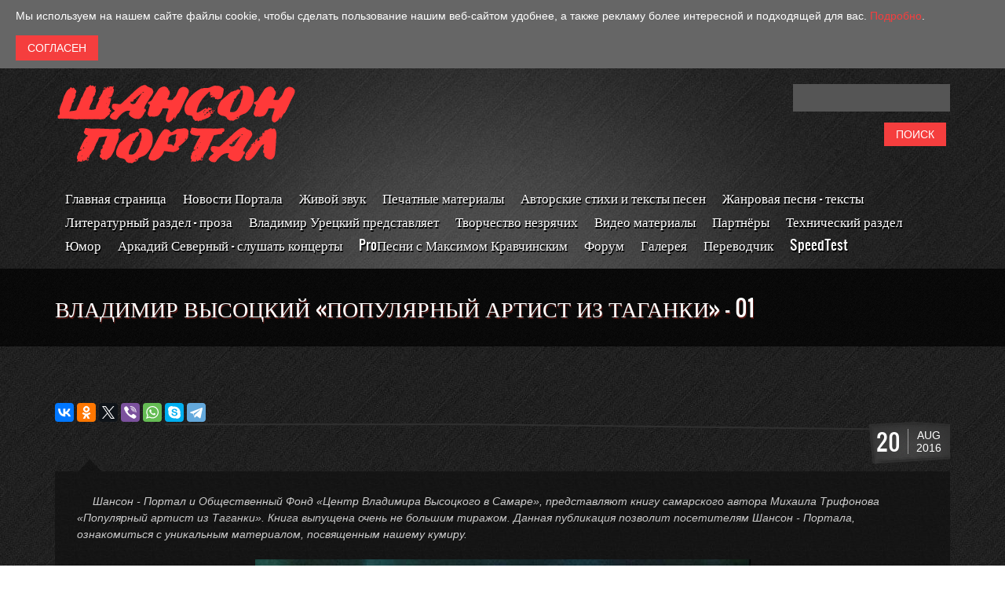

--- FILE ---
content_type: text/html; charset=utf-8
request_url: https://www.shanson.org/articles/vysotsky-taganka-01
body_size: 20608
content:

<!DOCTYPE HTML PUBLIC "-//W3C//DTD HTML 4.01//EN" "http://www.w3.org/TR/html4/strict.dtd">
<html xmlns="http://www.w3.org/1999/xhtml" xml:lang="ru" version="XHTML+RDFa 1.0" dir="ltr"
  xmlns:fb="https://ogp.me/ns/fb#"
  xmlns:og="https://ogp.me/ns#">

  <head profile="http://www.w3.org/1999/xhtml/vocab">
  <meta http-equiv="Content-Type" content="text/html; charset=utf-8" />
<meta name="description" content="Шансон - Портал и Фонд «Центр Владимира Высоцкого в Самаре», представляют книгу самарского автора Михаила Трифонова «Популярный артист из Таганки». Книга выпущена очень не большим тиражом. Данная публикация позволит посетителям Шансон - Портала, ознакомиться с уникальным материалом, посвященным нашему кумиру." />
<meta name="keywords" content="Владимир Высоцкий, поэт, бард, кумир, Таганка, театр на Таганке, шансон, авторская песня, стихи" />
<meta name="robots" content="follow, index" />
<meta name="generator" content="Drupal 7" />
<link rel="canonical" href="https://www.shanson.org/articles/vysotsky-taganka-01" />
<meta property="og:site_name" content="Шансон - Портал" />
<meta property="og:type" content="article" />
<meta property="og:title" content="Владимир Высоцкий «Популярный артист из Таганки» - 01" />
<meta property="og:url" content="https://www.shanson.org/articles/vysotsky-taganka-01" />
<meta property="og:description" content="Шансон - Портал и Фонд «Центр Владимира Высоцкого в Самаре», представляют книгу самарского автора Михаила Трифонова «Популярный артист из Таганки». Книга выпущена очень не большим тиражом. Данная публикация позволит посетителям Шансон - Портала, ознакомиться с уникальным материалом, посвященным нашему кумиру." />
<meta property="og:updated_time" content="2018-09-21T20:58:37+04:00" />
<meta property="og:image" content="http://www.shanson.org/sites/default/files/inline/images/vv-image001.jpg" />
<meta name="twitter:card" content="summary" />
<meta name="twitter:url" content="https://www.shanson.org/articles/vysotsky-taganka-01" />
<meta name="twitter:title" content="Владимир Высоцкий «Популярный артист из Таганки» - 01" />
<meta name="twitter:description" content="Шансон - Портал и Фонд «Центр Владимира Высоцкого в Самаре», представляют книгу самарского автора Михаила Трифонова «Популярный артист из Таганки». Книга выпущена очень не большим тиражом. Данная" />
<meta property="article:published_time" content="2016-08-20T15:11:06+04:00" />
<meta property="article:modified_time" content="2018-09-21T20:58:37+04:00" />
<meta itemprop="name" content="Владимир Высоцкий «Популярный артист из Таганки» - 01" />
<meta itemprop="description" content="Шансон - Портал и Фонд «Центр Владимира Высоцкого в Самаре», представляют книгу самарского автора Михаила Трифонова «Популярный артист из Таганки». Книга выпущена очень не большим тиражом. Данная публикация позволит посетителям Шансон - Портала, ознакомиться с уникальным материалом, посвященным нашему кумиру." />
<meta name="dcterms.title" content="Владимир Высоцкий «Популярный артист из Таганки» - 01" />
<meta name="dcterms.description" content="Шансон - Портал и Фонд «Центр Владимира Высоцкого в Самаре», представляют книгу самарского автора Михаила Трифонова «Популярный артист из Таганки». Книга выпущена очень не большим тиражом. Данная публикация позволит посетителям Шансон - Портала, ознакомиться с уникальным материалом, посвященным нашему кумиру." />
<!-- adsense auto ads: ads disabled --><link rel="shortcut icon" href="https://www.shanson.org/misc/favicon.ico" type="image/vnd.microsoft.icon" />
  <title>Владимир Высоцкий «Популярный артист из Таганки» - 01</title>
 
  <!-- CSS -->
  <link type="text/css" rel="stylesheet" href="https://www.shanson.org/sites/default/files/css/css_xE-rWrJf-fncB6ztZfd2huxqgxu4WO-qwma6Xer30m4.css" media="all" />
<link type="text/css" rel="stylesheet" href="https://www.shanson.org/sites/default/files/css/css_i3xapGh6MUGuXghhhZ3TEucj4qYQQlz5z_W7U65B9BE.css" media="all" />
<link type="text/css" rel="stylesheet" href="https://www.shanson.org/sites/default/files/css/css_OyDAzzOEkdt7WasVH4_hSHs1HMekwj_SsnfdnmQeXKY.css" media="all" />
<link type="text/css" rel="stylesheet" href="https://www.shanson.org/sites/default/files/css/css_QXLMTmTNI4HSrkqZFDoO2mKwYGMszbf3MDP5eXupRLg.css" media="all" />
<link type="text/css" rel="stylesheet" href="https://www.shanson.org/sites/default/files/css/css_bPsKjq3U4hBFDOAbGFndWKt4u5AQTExOtY33T8gWD4U.css" media="only screen and (min-width: 1200px)" />
<link type="text/css" rel="stylesheet" href="https://www.shanson.org/sites/default/files/css/css_9i-dZhAF7L7XyK3v5uWJAK5cisvNcCZmF0dH9DnrAns.css" media="only screen and (min-width:992px) and (max-width:1199px)" />
<link type="text/css" rel="stylesheet" href="https://www.shanson.org/sites/default/files/css/css_jTvyVkS2pGUW9uKWjTl2Z98hTPnxgaj70dkdOweVCWE.css" media="only screen and (min-width:768px) and (max-width:991px)" />
<link type="text/css" rel="stylesheet" href="https://www.shanson.org/sites/default/files/css/css_wJIEwYxU289uJcwtg-yqhn1j4IKg_Pl-YKToyR6fhgY.css" media="only screen and (max-width:767px)" />
<link type="text/css" rel="stylesheet" href="https://www.shanson.org/sites/default/files/css/css_H1TViU1C8EVH-Dpi0F3VHjJRz53AAxK8ECZ70ENo2NE.css" media="only screen and (max-width:479px)" />
<link type="text/css" rel="stylesheet" href="https://www.shanson.org/sites/default/files/css/css_q0kTryHF-wAdA9wM3wuxfYRZiCF-NH4BstPpxiJIS88.css" media="all" />
  <!-- // CSS -->

  <!-- META FOR IOS & HANDHELD -->
  <meta name="viewport" content="width=device-width, initial-scale=1.0, maximum-scale=1.0, user-scalable=no"/>
  <meta name="HandheldFriendly" content="true" />
  <meta name="apple-touch-fullscreen" content="YES" />
  <!-- //META FOR IOS & HANDHELD -->  

  <!-- Favicons -->
  <link rel="apple-touch-icon" sizes="57x57" href="/apple-icon-57x57.png">
  <link rel="apple-touch-icon" sizes="60x60" href="/apple-icon-60x60.png">
  <link rel="apple-touch-icon" sizes="72x72" href="/apple-icon-72x72.png">
  <link rel="apple-touch-icon" sizes="76x76" href="/apple-icon-76x76.png">
  <link rel="apple-touch-icon" sizes="114x114" href="/apple-icon-114x114.png">
  <link rel="apple-touch-icon" sizes="120x120" href="/apple-icon-120x120.png">
  <link rel="apple-touch-icon" sizes="144x144" href="/apple-icon-144x144.png">
  <link rel="apple-touch-icon" sizes="152x152" href="/apple-icon-152x152.png">
  <link rel="apple-touch-icon" sizes="180x180" href="/apple-icon-180x180.png">
  <link rel="icon" type="image/png" sizes="192x192"  href="/android-icon-192x192.png">
  <link rel="icon" type="image/png" sizes="32x32" href="/favicon-32x32.png">
  <link rel="icon" type="image/png" sizes="96x96" href="/favicon-96x96.png">
  <link rel="icon" type="image/png" sizes="16x16" href="/favicon-16x16.png">
  <link rel="manifest" href="/manifest.json">
  <meta name="msapplication-TileColor" content="#ffffff">
  <meta name="msapplication-TileImage" content="/ms-icon-144x144.png">
  <meta name="theme-color" content="#ffffff">
  <!-- // Favicons -->

  <meta name="google-site-verification" content="4nZlfMj5qz8LMGqBIdXc4dKQFbAvgmrZG1UGT5cmBwM" />

  </head>
  <body class="html not-front not-logged-in no-sidebars page-node page-node- page-node-573 node-type-page skin-dark_orange" >

  <div id="skip-link">
  <a href="#main-content" class="element-invisible element-focusable">Перейти к основному содержанию</a>
  </div>
  
    <div class="region region-page-top">
    <div id="cookie-compliance" class="cookie-compliance clearfix">
  <div class="cookie-compliance__inner">
    <div class="cookie-compliance__text">
          <p>Мы используем на нашем сайте файлы cookie, чтобы сделать пользование нашим веб-сайтом удобнее, а также рекламу более интересной и подходящей для вас. <a class="colorbox-load" href="https://www.shanson.org/policy.html?width=700&amp;height=500" target="_blank">Подробно</a>.
</p>
        </div>
          <form action="/articles/vysotsky-taganka-01" method="post" id="simple-cookie-compliance-dismiss-form" accept-charset="UTF-8"><div><input class="cookie-compliance__button form-submit" type="submit" id="edit-submit" name="op" value="Согласен" /><input type="hidden" name="form_build_id" value="form-prkZBGUUn15Fr_1jdWstLFJgHY-yjGInik7NKHueprc" />
<input type="hidden" name="form_id" value="simple_cookie_compliance_dismiss_form" />
</div></form>      </div>
</div>

<noscript>
  <div class="cookie-compliance clearfix">
    <div class="cookie-compliance__inner">
      <div class="cookie-compliance__text">
              <p>Мы используем на нашем сайте файлы cookie, чтобы сделать пользование нашим веб-сайтом удобнее, а также рекламу более интересной и подходящей для вас. <a class="colorbox-load" href="http://www.shanson.org/policy.html?width=700&amp;height=500" target="_blank">Подробно</a>.
</p>
            </div>
              <form action="/articles/vysotsky-taganka-01" method="post" id="simple-cookie-compliance-dismiss-form" accept-charset="UTF-8"><div></div></form>          </div>
  </div>
</noscript>
  </div>
  <div id="page" class="page-default"> <a name="Top" id="Top"></a>
      <header id="header-wrapper" class="wrapper">
    <div class="container">
      <div id="header" class="clearfix">
                <a href="/" title="Главная" id="logo"> <img src="https://www.shanson.org/sites/default/files/logo-efim-2018-8.png" alt="Главная" /> </a>
                          <div class="region region-header">
    <div id="block-superfish-1" class="block block-superfish">

    
  <div class="content">
    <ul  id="superfish-1" class="menu sf-menu sf-menu-menu sf-horizontal sf-style-default sf-total-items-19 sf-parent-items-0 sf-single-items-19"><li id="menu-122-1" class="first odd sf-item-1 sf-depth-1 sf-no-children"><a href="/" title="Шансон - Портал - Главная страница" class="sf-depth-1">Главная страница</a></li><li id="menu-2402-1" class="middle even sf-item-2 sf-depth-1 sf-no-children"><a href="/news.html" title="Новости Шансон - Портала" class="sf-depth-1">Новости Портала</a></li><li id="menu-1763-1" class="middle odd sf-item-3 sf-depth-1 sf-no-children"><a href="/sound.html" title="Звуковые иллюстрации" class="sf-depth-1">Живой звук</a></li><li id="menu-1760-1" class="middle even sf-item-4 sf-depth-1 sf-no-children"><a href="/articles.html" title="Печатные материалы Шансон - Портала" class="sf-depth-1">Печатные материалы</a></li><li id="menu-1766-1" class="middle odd sf-item-5 sf-depth-1 sf-no-children"><a href="/lyrics.html" title="Авторские стихи и тексты песен" class="sf-depth-1">Авторские стихи и тексты песен</a></li><li id="menu-6094-1" class="middle even sf-item-6 sf-depth-1 sf-no-children"><a href="/songs.html" title="Жанровая песня - тексты" class="sf-depth-1">Жанровая песня - тексты</a></li><li id="menu-2568-1" class="middle odd sf-item-7 sf-depth-1 sf-no-children"><a href="/art" title="Литературные произведения на Шансон - Портале предоставленные авторами" class="sf-depth-1">Литературный раздел - проза</a></li><li id="menu-7052-1" class="middle even sf-item-8 sf-depth-1 sf-no-children"><a href="/uretsky" title="Материалы, представленные Шансон - Порталу, казанским коллекционером Владимиром Урецким." class="sf-depth-1">Владимир Урецкий представляет</a></li><li id="menu-8314-1" class="middle odd sf-item-9 sf-depth-1 sf-no-children"><a href="/blind.html" title=" разделе «Творчество незрячих», сайт Шансон - Портал представляет материалы о творчестве незрячих и слабовидящих людей. Люди с проблемами зрения, зачастую очень талантливы. К сожалению материалов о них в Сети не так много. Мы постараемся, хоть немного пополнить эту тему." class="sf-depth-1">Творчество незрячих</a></li><li id="menu-302-1" class="middle even sf-item-10 sf-depth-1 sf-no-children"><a href="/video.html" title="Видео материалы" class="sf-depth-1">Видео материалы</a></li><li id="menu-5871-1" class="middle odd sf-item-11 sf-depth-1 sf-no-children"><a href="/partners" title="Партнёры портала" class="sf-depth-1">Партнёры</a></li><li id="menu-5872-1" class="middle even sf-item-12 sf-depth-1 sf-no-children"><a href="/technical.html" title="Технический раздел" class="sf-depth-1">Технический раздел</a></li><li id="menu-1069-1" class="middle odd sf-item-13 sf-depth-1 sf-no-children"><a href="/yumor.html" title="Юмор на Шансон - Портале
" class="sf-depth-1">Юмор</a></li><li id="menu-8315-1" class="middle even sf-item-14 sf-depth-1 sf-no-children"><a href="/sounds.html" title="В этом разделе сайта можно слушать онлайн концерты Аркадия Северного. Мы постараемся разместить концерты, как гитарные, так и с ансамблями." class="sf-depth-1">Аркадий Северный - слушать концерты</a></li><li id="menu-9730-1" class="middle odd sf-item-15 sf-depth-1 sf-no-children"><a href="/max-kravchinsky-propesni" title="ProПесни с Максимом Кравчинским. Легенды, байки, интересные факты, так или иначе связанные с историей жанровой песни. " class="sf-depth-1">ProПесни с Максимом Кравчинским</a></li><li id="menu-246-1" class="middle even sf-item-16 sf-depth-1 sf-no-children"><a href="https://www.shanson.org/forum/" title="Шансон - Портал - Форум" class="sf-depth-1">Форум</a></li><li id="menu-249-1" class="middle odd sf-item-17 sf-depth-1 sf-no-children"><a href="https://www.shanson.org/gallery1/" title="Шансон - Портал - Галерея" class="sf-depth-1">Галерея</a></li><li id="menu-6823-1" class="middle even sf-item-18 sf-depth-1 sf-no-children"><a href="/translator" title="Переводчик беслатый" class="sf-depth-1">Переводчик</a></li><li id="menu-10457-1" class="last odd sf-item-19 sf-depth-1 sf-no-children"><a href="https://www.shanson.org/speedtest/" title="Измерение скорости интренета" class="sf-depth-1">SpeedTest</a></li></ul>  </div>
</div>
<div id="block-block-132" class="block block-block">

    
  <div class="content">
    <div class="rteright">
<form accept-charset="UTF-8" action="/search/node" class="search-form" id="" method="post">
<div>
<div class="container-inline form-wrapper" id="edit-basic">
<div class="form-item form-type-textfield form-item-keys"><input class="form-text" id="edit-keys" maxlength="255" name="keys" size="22" type="text" value="" /></div>
<p><input class="form-submit" id="edit-submit" name="op" type="submit" value="Поиск" /></div>
<p><input name="form_build_id" type="hidden" /></div>
</form>
</div>
  </div>
</div>
  </div>
                      </div>
    </div>
  </header>
    <section id="featured-wrapper" class="wrapper">
  <div class="container">          <h1 id="page-title">Владимир Высоцкий «Популярный артист из Таганки» - 01</h1>
         </div>
</div>
</section>
<section id="main-wrapper" class="wrapper">
  <div class="container">
    <div class="row">
      <div id="main-content" class="col-lg-12 col-md-12 col-sm-12 col-lg-12">
        <div class="grid-inner clearfix">
                      <div class="region region-highlighted">
    <div id="block-block-133" class="block block-block">

    
  <div class="content">
    <div id="fb-root"></div>
<script async defer crossorigin="anonymous" src="https://connect.facebook.net/ru_RU/sdk.js#xfbml=1&version=v14.0&appId=1191627774199028&autoLogAppEvents=1" nonce="Kkdl4Rmv"></script>
<div class="fb-share-button" data-href="" data-layout="button" data-size="small"><a target="_blank" href="" class="fb-xfbml-parse-ignore">Поделиться</a></div>
<br />&nbsp;<br />
<script src="//yastatic.net/es5-shims/0.0.2/es5-shims.min.js"></script>
<script src="//yastatic.net/share2/share.js"></script>
<div class="ya-share2" data-services="facebook,vkontakte,odnoklassniki,twitter,viber,whatsapp,skype,telegram"></div>  </div>
</div>
  </div>
                      <div class="region region-content">
    <div id="block-system-main" class="block block-system">

    
  <div class="content">
    <div class="node-wrapper">
  <span class='date-wrapper'>
    <span class="date-content">
      <span class='date-left'>
        <span class='day'>20</span>
      </span>
      <span class='date-right'>
        <span class='month'>Aug</span>
        <span class='year'>2016</span>
      </span>
    </span>
  </span>
		  	  	  
	<div id="node-573" class="node node-page node-promoted clearfix">
	  <span class="arrow-up"></span>
	  	  
	  <div class="content">
		<div class="field field-name-body field-type-text-with-summary field-label-hidden"><div class="field-items"><div class="field-item even"><div><em>&nbsp;&nbsp;&nbsp;&nbsp; Шансон - Портал и </em> <em>Общественный </em><em>Фонд &laquo;Центр Владимира Высоцкого в Самаре&raquo;, представляют книгу самарского автора Михаила Трифонова &laquo;Популярный артист из Таганки&raquo;. Книга выпущена очень не большим тиражом. Данная публикация позволит посетителям Шансон - Портала, ознакомиться с уникальным материалом, посвященным нашему кумиру.</em><br />
&nbsp;</div>
<div class="rtecenter"><img alt="" src="/sites/default/files/inline/images/vv-image001.jpg" /></p>
<p><img alt="" src="/sites/default/files/inline/images/vv-image002.jpg" /></p>
<p><strong>Самара 2014</p>
<p>&copy; В. С. Высоцкий, наследники, 2014 &copy; М.Г. Трифонов, написание, 2014</strong><br />
&nbsp;</div>
<h2 class="rtecenter"><strong>ПОД ЗНАКОМ ВЫСОЦКОГО</strong></h2>
<div>&nbsp;&nbsp;&nbsp;&nbsp;&nbsp;&nbsp; Есть люди в истории культуры, которые стали для нас частью природы. Частью нас самих. Воздухом, которым мы дышим. Они во многом сформировали то лучшее, что в нас есть.&nbsp; Таким был <em>Пушкин.</em> Таким был <em>Есенин.</em> Таким стал <em>Высоцкий.</em><br />
&nbsp;&nbsp;&nbsp;&nbsp;&nbsp;&nbsp; Как каждое явление такого масштаба, явление <em>Высоцкого </em>породило множество легенд, слухов и сплетен, которыми был насыщен российский воздух еще при его жизни, а после смерти &ndash; горы публикаций о нем.<br />
&nbsp;&nbsp;&nbsp;&nbsp;&nbsp;&nbsp; Наверное, это печальная неизбежность. Тем большую благодарность вызывают люди, которые, находясь под притяжением этого барда и поэта, расчищают <em>Планету Высоцкого</em> от мусора, дабы оставить ее грядущим поколениям в прекрасной первозданной красоте.<br />
<img alt="Михаил Трифонов, Самара" src="/sites/default/files/inline/images/vv-image003.jpg" style="margin: 10px; float: left;" /><br />
&nbsp;&nbsp;&nbsp;&nbsp;&nbsp;&nbsp; Таким человеком стал наш удивительный земляк <em>Михаил Трифонов.</em> Экономист по специальности и поэт в душе. Человек, который написал эту книгу. Написал он ее с огромным уважением к памяти поэта, барда и актера, под знаком которого проходит, практически, вся его жизнь.<br />
&nbsp;&nbsp;&nbsp;&nbsp;&nbsp;&nbsp; Автор книги не был знаком с <em>Владимиром Высоцким.</em> Да, наверное, это вряд ли было бы возможно &ndash; разные поколения. Будучи двенадцатилетним мальчишкой, <em>Михаил</em> видел его всего один лишь раз &ndash; на выступлении в Куйбышевском Дворце спорта 29 ноября 1967 года.<br />
&nbsp;&nbsp;&nbsp;&nbsp;&nbsp;&nbsp; Удивительно: эта единственная встреча во многом определила дальнейшую судьбу <em>Михаила Трифонова.</em> В 2000 году он становится Президентом общественного Фонда <em>&laquo;Центр Владимира Высоцкого в Самаре&raquo;,</em> которым немало сделано для увековечивания памяти поэта в городе на Волге.&nbsp; <em>Михаил</em> является одним из инициаторов появления в Самаре улицы <em>Владимира Высоцкого,</em> памятной стелы поэту, организатором одноименного музея, директором которого он является по сей день.<br />
<em>Трифонов </em>&ndash; автор идеи издания трех аудиодисков с песенными выступлениями <em>Владимира Высоцкого</em> в Куйбышеве. Он автор документального фильма о выступлениях <em>Высоцкого </em>в нашем городе <em>&laquo;Волга песни слышала&hellip;&raquo;,</em> составитель первого в Самаре сборника редких стихотворений <em>В. Высоцкого &laquo;Я лег на сгибе бытия&hellip;&raquo;</em> и фотоальбома <em>&laquo;Куйбышевский Олимп Высоцкого&raquo;,</em> организатор множества концертов и вечеров памяти поэта. Всего и не перечислишь &ndash; слишком много места это займет...<br />
<em>Михаил Трифонов</em> &ndash; человек-энциклопедия <em>Высоцкого.</em> Он может выудить из глубин памяти тысячи его строчек и прокомментировать &ndash; когда, по какому случаю и при каких обстоятельствах они была написаны. Он любит цитировать эти строчки по разным поводам.<br />
Небольшие главы нынешней книги,в своем большинстве, тоже названы по строчкам из песен <em>Высоцкого.</em> Да и само название книги автор нашел в одной из его ранних песен. Помните? <em>&laquo;&hellip;у нее два знакомых артиста кино, и один популярный артист из Таганки&hellip;&raquo; </em><br />
Эта книга &ndash; о магии творчества. О том, как различные события в жизни <em>Высоцкого </em>повлияли на его поэтическое и актерское становление. И что очень важно, в ней &ndash; ни грамма домыслов и вольных толкований. Факты. Свидетельства современников, близких к <em>Владимиру Высоцкому</em> людей и высказывания самого поэта. Осмысление событий, повлиявших на его судьбу. Из всего этого, как мозаика, складывается картина творческой жизни <em>Высоцкого.</em><br />
Наверное, никогда не стоит говорить, что книга, которую ты написал, &ndash; итоговая. Так и книга <em>&laquo;Популярный артист изТаганки&raquo;,</em> которую вы держите в руках, по замыслу автора &ndash; вовсе не подведение итогов, несмотря на всю свою обстоятельность и масштабность.<br />
Это очередной Шаг на пути к постижению <em>Планеты Высоцкого.</em>А сделать последний шаг на этом бесконечном пути, наверное, будет просто невозможно...</div>
<div class="rteright">&nbsp;</p>
<p><em>Вадим&nbsp; КАРАСЕВ,<br />
член Союза писателей России.</em></p>
<p>&nbsp;</div>
<h2 class="rtecenter"><span style="font-size:28px;"><strong>Т А Г А Н К А</strong></span></h2>
<div class="rtecenter"><span style="font-size:20px;"><strong>Г Л А В А&nbsp;&nbsp; 1</strong></span></div>
<div class="rtecenter"><img alt="" src="/sites/default/files/inline/images/vv-image004.jpg" /></div>
<p>&nbsp;<br />
<strong>&nbsp;&nbsp;&nbsp;&nbsp;&nbsp;&nbsp;&nbsp;&nbsp;&nbsp;&nbsp;&nbsp; ТАГАНКА СЛАВЬСЯ, СМЕЙСЯ, ПЛАЧЬ, КРИЧИ&hellip;</strong><br />
&nbsp;&nbsp;&nbsp;&nbsp;&nbsp;&nbsp;&nbsp;&nbsp;&nbsp;&nbsp;&nbsp; 23 апреля 2014 года <em>театру на Таганке,</em> который так много сделал для творческого развития <em>Владимира Высоцкого,</em> исполнится 50 лет. Как-то, <em>В. Высоцкий</em>(правда, по другому поводу) написал:<br />
<em>Прожить полвека &ndash; это не пустяк&hellip;</em><br />
50 лет &ndash; это очень важная дата в непростой жизни <em>театра на Таганке.</em> 50 лет, прожитых <em>театром на Таганке</em> &ndash; это некоторая часть культурной истории нашей страны. За это время было все: и плохое и хорошее. Но театр выстоял, и &laquo;хорошее&raquo;, в конце концов, победило:<br />
<em>Не только паденья, закаты, но взлет и восход&hellip; &nbsp;&nbsp;&nbsp;&nbsp;&nbsp;&nbsp;&nbsp;&nbsp;&nbsp;&nbsp;&nbsp;&nbsp;&nbsp;&nbsp;&nbsp;&nbsp;&nbsp;&nbsp;</em><br />
Некоторые склонны считать, что без <em>Высоцкого</em> не было бы <em>театра на Таганке.</em>&nbsp; На что <em>Владимир Высоцкий</em> отвечал так<strong><em>:</em></strong><em>&laquo;Это без театра на Таганке не было бы Высоцкого&hellip;&raquo;</em><em>.</em> В связи с этой предстоящей датой хочется вспомнить высказывания некоторых актеров и работников <em>театра на Таганке,</em>которые видели <em>Владимира Высоцкого, </em>практически, каждый день:<br />
<!--adsense: placeholder-->
<div class='adsense adsense-placeholder' style=''> responsive</div><br />
Главный&nbsp; художник&nbsp; <em>театра&nbsp; на&nbsp; Таганке&nbsp; Давид&nbsp; Боровский</em> говорил:<br />
<strong><em>&ndash;</em></strong><em>Сложность&nbsp; положения&nbsp; Высоцкого&nbsp; в&nbsp; театре&nbsp; заключалась&nbsp; в&nbsp; том, что&nbsp; он&nbsp; вырастал&nbsp; в&nbsp; огромную&nbsp; величину, а&nbsp; оставался&nbsp; членом&nbsp; труппы.&nbsp; Не&nbsp; все&nbsp; в&nbsp; театре&nbsp; понимали&nbsp; величину&nbsp; Владимира: близость&nbsp; всегда&nbsp; мешает&nbsp; осознанию&nbsp; истинных&nbsp; пропорций.&nbsp; Относились&nbsp; в&nbsp; театре к&nbsp; Высоцкому &nbsp;и&nbsp; с&nbsp; любовью, и&nbsp; с&nbsp; ревностью, и&nbsp; со&nbsp; всем&nbsp; тем, что&nbsp; таит&nbsp; в&nbsp; себе&nbsp; театр... А&nbsp; еще&nbsp; конфликтность&nbsp; была&nbsp; в&nbsp; том, что&nbsp; Высоцкого&nbsp; любил&nbsp; Любимов. Юрий&nbsp; Петрович&nbsp; прощал&nbsp; Владимиру&nbsp; Высоцкому&nbsp; те&nbsp; слабости, которые&nbsp; другим&nbsp; никогда&nbsp; не&nbsp; прощал&hellip;</em><br />
О<em>Владимире Высоцком</em> вспоминает его друг, актер <em>театра на Таганке Иван Бортник:</em><br />
<strong><em>&ndash;</em></strong><em>Я познакомился с Высоцкимв 1967 году. Что нас сблизило? У нас было много общего, и прежде всего &ndash; московское дворовое детство.</em><br />
<em>&nbsp;&nbsp;&nbsp;&nbsp;&nbsp;&nbsp;&nbsp;&nbsp; Я испытал на себе дружбу Высоцкого &ndash; он был очень внимательным и даже нежным. О своих друзьях Володя должен был знать все, и я все знал о Володе. Володя любил людей, которые что-то делают сами. </em><br />
<em>В театре ценил тех, которые работали не только на сцене. </em><br />
<em>&nbsp;&nbsp;&nbsp;&nbsp;&nbsp;&nbsp;&nbsp;&nbsp; Работа &ndash; это он очень ценил. Как он уговаривал меня писать!.. Говорил: &laquo;Мало только сцены, тебе надо делать свою программу&raquo;.</em><br />
&nbsp;&nbsp;&nbsp;&nbsp;&nbsp;&nbsp;&nbsp;&nbsp;&nbsp; Всю жизнь <em>Владимир Высоцкий</em> был не только актером театра и кино, но и исполнителем собственных песен, которые он впервые официально исполнил в спектаклях <em>театра на Таганке.</em> И за это огромное спасибо <em>Ю. П. Любимову.</em><br />
&nbsp;<br />
Свои песни, написанные в основном к спектаклям и кинофильмам, или к другим значимым для него датам и событиям, <em>Владимир Высоцкий</em> в первую очередь включал в собственные концертные программы, содержание песен в которых постоянно менялось в зависимости от состава аудитории и времени конкретного выступления.<br />
&nbsp;<br />
&nbsp;&nbsp;&nbsp;&nbsp;&nbsp;&nbsp;&nbsp;&nbsp; В разные годы и в разных городах такие театрально-песенные программы <em>Высоцкого </em>могли существенно отличаться друг от друга.<br />
&nbsp;<br />
Вспоминает ПрезидентГородского Молодежного Клуба (ГМК-62)<br />
г. Куйбышева <em>Вячеслав Климов:</em><br />
<strong>&ndash;</strong><em> Весной 1967 года я был в Москве, где ЦК ВЛКСМ совместно с &laquo;Комсомольской правдой&raquo; проводил диспут среди представителей различных объединений о создании Федерации молодежных клубов СССР.</em><br />
<em>Вспоминаю, как мы <strong>с </strong>Артуром Щербаком поехали в театр на Таганке встретиться с главным режиссером театра Юрием Петровичем Любимовым и договориться о приглашении Владимира Высоцкого на праздник 5-летия ГМК-62.</em><br />
<em>&nbsp;&nbsp;&nbsp;&nbsp;&nbsp;&nbsp; Сидим в кабинете Любимова, ждем прихода Высоцкого<strong>,</strong> а пока рассказываем о Молодежном Клубе г. Куйбышева.</em><br />
<em>Пока Артур что-то дополняет, я обращаю внимание на большую белую стену за креслом Юрия Петровича с какими-то росписями и интересуюсь &ndash;что это такое? Он отвечает, что на этой стене автографы различных зрителей театра, которые были на спектаклях и представляют для него интерес.</em><br />
<em>&nbsp;&nbsp;&nbsp;&nbsp;&nbsp; Одна из первых надписей принадлежит поэту Андрею Вознесенскому.</em><br />
&nbsp;<br />
Частыми гостями <em>театра на Таганке</em> на протяжении всей его истории становились многие известные личности: ученые, космонавты, писатели, поэты. Среди последних:<em>Андрей Вознесенский, Белла Ахмадулина, Евгений Евтушенко, Булат Окуджава,</em>которого <em>Владимир Высоцкий</em> называл своим &laquo;духовным отцом&raquo;.<br />
&nbsp;<br />
&nbsp;<br />
<strong>&ndash; </strong><em>Любимов просит нас также расписаться на этой стене,</em><strong> &ndash; </strong>продолжает вспоминать <em>Вячеслав Климов,</em><strong>&ndash;</strong><em> поскольку считает нас новым поколением молодежи, с более прогрессивными взглядами, чем &laquo;официоз&raquo;.</em><br />
<em>&nbsp;&nbsp;&nbsp;&nbsp;&nbsp; Приходит Высоцкий, мы знакомимся, предлагаем ему в июне приехать в Куйбышев и выступить со своими песнями на 5-летии ГМК-62.</em><br />
<em>Выяснилось, что он сможет быть у нас только в конце мая.</em><br />
<em>Мы договариваемся и говорим, что его концерты пройдут в больших залах города. Надо сказать, что в самые первые годы работы Городского Молодежного Клуба мы были плотно связаны с Ленинградским клубом &laquo;Восток&raquo;.&nbsp;&nbsp;&nbsp;&nbsp;&nbsp;&nbsp;&nbsp;&nbsp;&nbsp;&nbsp;&nbsp;&nbsp;&nbsp;&nbsp;&nbsp;&nbsp;&nbsp; &nbsp;&nbsp;&nbsp;&nbsp;&nbsp;&nbsp;&nbsp;&nbsp;&nbsp;&nbsp;&nbsp;&nbsp;&nbsp;&nbsp;&nbsp;&nbsp;&nbsp;&nbsp;&nbsp;&nbsp;&nbsp;&nbsp;&nbsp;&nbsp;&nbsp;&nbsp;&nbsp;&nbsp;&nbsp;&nbsp;&nbsp;&nbsp;&nbsp;&nbsp;&nbsp;&nbsp;&nbsp;&nbsp;&nbsp;&nbsp;&nbsp;&nbsp;&nbsp;</em><br />
<em>&nbsp;&nbsp;&nbsp;&nbsp;&nbsp;&nbsp; Поскольку, это был клуб самодеятельной песни, у нас практически побывали все барды Ленинграда. Они же и посоветовали нам пригласить Высоцкого. Мы тогда о нем почти ничего не знали. Знали только песни, спетые им в Ленинграде.&nbsp;&nbsp;&nbsp;&nbsp;&nbsp;&nbsp;&nbsp;&nbsp;&nbsp;&nbsp;&nbsp;&nbsp;&nbsp;&nbsp;&nbsp;&nbsp;&nbsp;&nbsp;&nbsp;&nbsp;&nbsp;&nbsp;&nbsp;&nbsp;&nbsp;&nbsp;&nbsp;&nbsp;&nbsp;&nbsp;&nbsp;&nbsp;&nbsp;&nbsp;&nbsp;&nbsp;&nbsp;&nbsp;&nbsp;&nbsp;&nbsp;&nbsp;&nbsp;&nbsp;&nbsp;&nbsp;&nbsp;&nbsp;&nbsp;&nbsp;&nbsp;&nbsp;&nbsp;&nbsp;&nbsp;&nbsp;&nbsp;&nbsp; </em><br />
<em>&nbsp;&nbsp;&nbsp;&nbsp;&nbsp; Первое выступление Владимира Высоцкогов Куйбышеве состоялось в старом здании филармонии, а второе &ndash; в клубе им. Дзержинского 24 мая 1967 года. Тогда он не был так известен, как спустя несколько лет.</em><br />
<em>Высоцкий только начинал петь, еще не было фильма &laquo;Вертикаль&raquo;, и знали его только те, кто был непосредственно связан с бардовской песней.</em><br />
<em>&nbsp;&nbsp;&nbsp; Поэтому, когда был первый концерт, зал не был полон.</em><br />
<em>Многие просто не знали, что их ожидает, ну, а те, кто был в зале, остались довольны, &ndash; для них это была просто фантастика. </em><br />
<em>Они впервые услышали то, чем затем увлекались всю жизнь &ndash; песнями Владимира Высоцкого.</em><br />
&nbsp;&nbsp; К этим первым выступлениям <em>Владимира Высоцкого</em>в г. Куйбышеве<em>ГМК-62</em>выпустил афишу.<br />
&nbsp;&nbsp;&nbsp;&nbsp; В конце 1967 года&nbsp; <em>В. Высоцкий </em>приезжал в Куйбышев еще один раз.<br />
Было это через полгода после его майских концертов. Тогда он выступил уже во Дворце спорта.<br />
&nbsp;<br />
Своими впечатлениями об этих выступлениях<em>Владимира Высоцкого</em> во Дворце спорта г. Куйбышева, состоявшихся 29 ноября 1967 года, когда он еще находился на старте своей популярности, делится вице-президентГМК-62 <em>Артур Щербак:</em><br />
&nbsp;<br />
<strong>&nbsp;&nbsp;&nbsp;&nbsp;&nbsp; &ndash; </strong><em>Мы со Славой Климовым на всех выступлениях Высоцкого в зале ни разу не были. Единственно, когда дома, ночью, у меня сидели, слушали.</em><br />
<em>&nbsp; Это был единственный раз, когда мы сидели&hellip;</em><br />
<em>&nbsp;&nbsp;&nbsp;&nbsp;&nbsp; Где-то, может, сохранились еще записи, это аплодисменты, встреча Володи&hellip;</em><br />
<em>&nbsp;&nbsp;&nbsp;&nbsp; То, что Володе успех был обеспечен, мы знали, конечно, заранее, по той реакции желающих попасть на эти концерты.</em><br />
<em>Володя вышел, стал читать монолог Хлопуши, &ndash; и вот, первая реакция зала, совершенно неожиданная, &ndash; Володя начал не с песен, а с монолога Хлопуши, он начал как актер&hellip;&nbsp;&nbsp;&nbsp;&nbsp;&nbsp;&nbsp;&nbsp;&nbsp;&nbsp;&nbsp;&nbsp;&nbsp;&nbsp;&nbsp;&nbsp;&nbsp;&nbsp;&nbsp;&nbsp;&nbsp;&nbsp;&nbsp;&nbsp;&nbsp;&nbsp;&nbsp;&nbsp;&nbsp;&nbsp;&nbsp;&nbsp;&nbsp;&nbsp;&nbsp;&nbsp;&nbsp;&nbsp;&nbsp;&nbsp;&nbsp;&nbsp;&nbsp;&nbsp;&nbsp;&nbsp;&nbsp;&nbsp;&nbsp;&nbsp;&nbsp;&nbsp;&nbsp;&nbsp;&nbsp;&nbsp;&nbsp;&nbsp;&nbsp;&nbsp;&nbsp;&nbsp;&nbsp;&nbsp;&nbsp; </em><br />
<em>Это было просто потрясающе! Я, хоть, и находился за сценой, но мурашки по коже бегали&hellip;</em><br />
&nbsp;<br />
Незадолго до приезда <em>В. Высоцкого</em> во Дворец спорта г. Куйбышева,в <em>театре на Таганке</em> состоялась премьера спектакля <em>&laquo;Пугачев&raquo;</em> по пьесе <em>Сергея Есенина,</em> где <em>Владимир Высоцкий</em> сыграл роль <em>Хлопуши,</em>небольшую, но очень яркую роль беглого каторжника.<br />
&nbsp;<br />
Но, вернемся в<em>театр на Таганке</em> начала семидесятых годов прошлого века.<br />
&nbsp;<br />
<em>&ndash; Тень&nbsp; кризиса&nbsp; нависла&nbsp; над&nbsp; нами, &ndash; </em>говорил&nbsp; <em>Давид&nbsp; Боровский, после&nbsp; десяти&nbsp; счастливых&nbsp; лет.&nbsp; Наверное, любому&nbsp; театру&nbsp; трудно&nbsp; выдержать&nbsp; испытание&nbsp; славой.&nbsp; Этому&nbsp; испытанию&nbsp; подвергся&nbsp; и&nbsp; театр&nbsp; и&nbsp; Высоцкий.К&nbsp; тому&nbsp; времени&nbsp; многие&nbsp; уже&nbsp; состоялись&nbsp; как&nbsp; артисты, как&nbsp; личности, как&nbsp; художники.&nbsp; Не&nbsp; раз&nbsp; театр&nbsp; переживал&nbsp; критические&nbsp; моменты, но всегда&nbsp; успешно&nbsp; их&nbsp; преодолевал.</em><br />
&nbsp;&nbsp;&nbsp;&nbsp;&nbsp;&nbsp;&nbsp;&nbsp;&nbsp; В то время, словно в подтверждение этой мысли, <em>Владимир Высоцкий</em> написал следующее четверостишие:<br />
&nbsp;<br />
&nbsp;<br />
<em>Не возьмут и невзгоды&nbsp; в крутой оборот &ndash; </em><br />
<em>&nbsp;&nbsp;&nbsp;&nbsp;&nbsp;&nbsp;&nbsp;&nbsp;&nbsp;&nbsp;&nbsp;&nbsp;&nbsp;&nbsp;&nbsp;&nbsp;&nbsp;&nbsp;&nbsp;&nbsp;&nbsp;&nbsp;&nbsp;&nbsp;&nbsp; Мне плевать на поток новостей:&nbsp;&nbsp;&nbsp;&nbsp;&nbsp;&nbsp;&nbsp;&nbsp;&nbsp;&nbsp;&nbsp;&nbsp;&nbsp;&nbsp;&nbsp;&nbsp;&nbsp;&nbsp; </em><br />
<em>&nbsp;&nbsp;&nbsp;&nbsp;&nbsp;&nbsp;&nbsp;&nbsp;&nbsp;&nbsp;&nbsp;&nbsp;&nbsp;&nbsp;&nbsp;&nbsp;&nbsp;&nbsp;&nbsp;&nbsp;&nbsp;&nbsp;&nbsp;&nbsp;&nbsp; Мои верные псы сторожат у ворот</em><br />
<em>От воров и нежданных гостей.</em></p>
<p><strong>&ndash; </strong><em>Театр&nbsp; сформировал&nbsp; Высоцкого?</em>&ndash;продолжает <em>Давид&nbsp; Боровский.&nbsp; Нет, это&nbsp; процесс&nbsp; взаимный, разорвать&nbsp; нельзя.&nbsp; И&nbsp; трудно&nbsp; сказать, кто&nbsp; кому&nbsp; больше&nbsp; дал.&nbsp; Тут&nbsp; еще&nbsp; повлияло&nbsp; время&hellip;&nbsp;&nbsp;&nbsp;&nbsp;&nbsp;&nbsp;&nbsp;&nbsp;&nbsp;&nbsp;&nbsp;&nbsp;&nbsp;&nbsp;&nbsp;&nbsp;&nbsp;&nbsp;&nbsp;&nbsp;&nbsp;&nbsp;&nbsp;&nbsp;&nbsp;&nbsp;&nbsp;&nbsp;&nbsp;&nbsp;&nbsp;&nbsp;&nbsp;&nbsp;&nbsp;&nbsp;&nbsp;&nbsp;&nbsp;&nbsp;&nbsp;&nbsp;&nbsp;&nbsp;&nbsp;&nbsp;&nbsp;&nbsp;&nbsp;&nbsp;&nbsp;&nbsp;&nbsp;&nbsp;&nbsp;&nbsp;&nbsp;&nbsp;&nbsp;&nbsp;&nbsp;&nbsp;&nbsp;&nbsp;&nbsp;&nbsp;&nbsp;&nbsp;&nbsp;&nbsp;&nbsp;&nbsp;&nbsp;&nbsp; &nbsp;&nbsp;&nbsp;&nbsp;&nbsp;&nbsp;&nbsp;&nbsp;&nbsp;&nbsp;&nbsp;&nbsp;&nbsp;&nbsp;&nbsp;&nbsp;&nbsp;&nbsp;&nbsp;&nbsp;&nbsp;&nbsp;&nbsp;&nbsp;&nbsp;&nbsp;&nbsp;&nbsp;&nbsp;&nbsp;&nbsp;&nbsp;&nbsp;&nbsp;&nbsp;&nbsp;&nbsp;&nbsp;&nbsp;&nbsp;&nbsp;&nbsp;&nbsp;&nbsp;&nbsp;&nbsp;&nbsp;&nbsp;&nbsp;&nbsp;</em><br />
<em>Владимир&nbsp; жил&nbsp; на&nbsp; максимуме, всегда&nbsp; на&nbsp; максимуме!</em><br />
<em>У&nbsp; него&nbsp; была&nbsp; особая&nbsp; чувствительность&nbsp; и&nbsp; особая&nbsp; тонкокожесть.</em><br />
<em>&nbsp;&nbsp;&nbsp;&nbsp; Было&nbsp; уникальное&nbsp; сострадание&nbsp; к&nbsp; людям&nbsp; трудной, трагической&nbsp; судьбы. </em><br />
<strong><em>&ndash;</em></strong><em> Не&nbsp; любопытство, а&nbsp; абсолютное&nbsp; сострадание!</em><br />
<em>&nbsp;&nbsp;&nbsp;&nbsp;&nbsp;&nbsp; Владимир&nbsp; Высоцкий&nbsp; мог&nbsp; буквально&nbsp; влюбиться&nbsp; в&nbsp; таких&nbsp; людей, а общение&nbsp; с&nbsp; ними&nbsp; предпочитал&nbsp; общению&nbsp; с&nbsp; любыми&nbsp; другими&hellip;</em><br />
&nbsp;<br />
Например, золотодобытчик <em>Вадим Туманов,</em> который 7 раз убегал из сталинских лагерей и его возвращали туда обратно, так же, былдругом<em>Владимира Высоцкого.</em> Ему <em>Высоцкий </em>посвятил несколько песен, одна из которых&nbsp; называется<em>&laquo;Побег на рывок&raquo;.</em><br />
&nbsp;&nbsp;&nbsp;&nbsp;&nbsp; Но вернемся в начало 60-х годов.<br />
Итак, осенью 1964 года <em>Владимир Высоцки<strong>й</strong></em> был принят в труппу <em>театра на Таганке,</em> где проработал до конца жизни. Он пришёл в театр спустя всего четыре месяца после организации наТаганской площадинового театра под руководством <em>Юрия Любимова, </em>преобразовавшего находившейся там же старыйтеатр, но первое время получал лишь небольшие роли. Это &ndash; <em>второй Бог</em> в спектакле <em>&laquo;Добрый человек из Сезуана&raquo;,драгунский капитан в &laquo;Герое нашего времени&raquo;</em> и&nbsp;т.&nbsp;п.&nbsp;<br />
&nbsp;&nbsp;&nbsp;&nbsp;&nbsp;&nbsp; Первой значительной ролью <em>Владимира Высоцкого</em>&nbsp;стал <em>Галилей</em> в пьесе <em>Б. Брехта,</em>несмотря на то, что выдающийся талант актёра был виден и раньше&nbsp; <strong>&ndash;</strong> например, в <em>&laquo;Антимирах&raquo;</em>, где, по словам <em>А. Вознесенского (автора стихов к спектаклю, прим. автора),В. Высоцкий&laquo;до стона заводил публику&hellip;&raquo;</em><br />
&nbsp;<br />
<em>&laquo;Таганка славься, смейся, плачь, кричи, живи и в наслажденьи и в страданьи&hellip;&raquo;</em> &ndash; такие строчки в 1974 году написал <em>Владимир Высоцкий</em> в песне, посвященной 10-летию <em>театра на Таганке&hellip;</em><br />
&nbsp;<br />
<strong>Спектакли Театра на Таганке с участием В. Высоцкого:</strong></p>
<ul>
<li><strong>&laquo;Добрый человек из Сезуана&raquo;</strong>, <em>(Б. Брехт), режиссёр &nbsp;&ndash;&nbsp; Ю. Любимов, 1964.&nbsp; Роли: второй бог, племянник, муж, Янг Сун.</em></li>
<li><strong>&laquo;Герой нашего времени&raquo;,</strong><em>(М. Лермонтов), режиссёр &ndash;&nbsp; Ю. Любимов, 1964.&nbsp; Роли: драгунский капитан, отец Бэлы.&nbsp;&nbsp;&nbsp;&nbsp;&nbsp;&nbsp;&nbsp;&nbsp;&nbsp;&nbsp;&nbsp;&nbsp;&nbsp;&nbsp;&nbsp;&nbsp;&nbsp;&nbsp;&nbsp;&nbsp;&nbsp;&nbsp;&nbsp;&nbsp;&nbsp;&nbsp; &nbsp;&nbsp;&nbsp;&nbsp;&nbsp;&nbsp;&nbsp;&nbsp;&nbsp;&nbsp;&nbsp;&nbsp;&nbsp;&nbsp;&nbsp;&nbsp;&nbsp;&nbsp;&nbsp;&nbsp;&nbsp;&nbsp;&nbsp;&nbsp;&nbsp;&nbsp;&nbsp;&nbsp;&nbsp;&nbsp;</em></li>
<li><strong>&laquo;Антимиры&raquo;</strong>,<em> (поэтическое представление по стихам А. Вознесенского), режиссёры: Ю. Любимов, П. Фоменко, 1965.</em></li>
<li><strong>&laquo;Десять дней, которые потрясли мир&raquo;,</strong><em> (Дж. Рид), режиссёр&nbsp; &ndash; Ю. Любимов, 1965. Роли: Керенский, артист, анархист, солдат революции, часовой</em><em>. </em></li>
</ul>
<p><em>(Для спектакля В. Высоцким были написаны песни:&laquo;В куски разлетелася корона&hellip;&raquo;, &laquo;Войны и голодухи натерпелися мы всласть&hellip;&raquo;,&nbsp; &laquo;Всю Россию до границы&hellip;&raquo;. Это были первые песни Владимира Высоцкого, прозвучавшие в спектаклях, прим. автора).&nbsp;&nbsp;&nbsp;&nbsp;&nbsp;&nbsp;&nbsp;&nbsp;&nbsp;&nbsp;&nbsp;&nbsp;&nbsp;&nbsp;&nbsp;&nbsp;&nbsp;&nbsp;&nbsp;&nbsp;&nbsp;&nbsp;&nbsp;&nbsp;&nbsp;&nbsp;&nbsp;&nbsp;&nbsp;&nbsp;&nbsp;&nbsp;&nbsp;&nbsp;&nbsp;&nbsp;&nbsp;&nbsp;&nbsp;&nbsp;&nbsp;&nbsp;&nbsp;&nbsp;&nbsp;&nbsp;&nbsp;&nbsp;&nbsp;&nbsp;&nbsp;&nbsp;&nbsp;&nbsp; </em></p>
<ul>
<li><strong>&laquo;Павшие и живые&raquo;,</strong><em>(поэтическое представление к 20-летию победы в Великой Отечественной войне по произведениям фронтовых поэтов), режиссёр &nbsp;&ndash; Ю. Любимов, 1965. Роли: Михаил Кульчицкий, Семен Гудзенко, Гитлер, Чаплин.</em></li>
</ul>
<p><em>(Для спектакля В. Высоцким была написана песня&nbsp; &ndash;&nbsp; &laquo;Солдаты группы &laquo;Центр&raquo;, прим. автора)<strong>.</strong></em></p>
<ul>
<li><strong>&laquo;Жизнь Галилея&raquo;</strong>, <em>(Б. Брехт), режиссёр&nbsp; &ndash; Ю. Любимов, 1966. Роль: Галилей. </em></li>
<li><strong>&laquo;Послушайте!&raquo;,</strong><em>(поэтическое представление по стихам В. Маяковского), режиссёр &nbsp;&ndash;&nbsp; Ю. Любимов, 1967.&nbsp; Роль: Маяковский.</em></li>
<li><strong>&laquo;Пугачёв&raquo;</strong>, <em>(С. Есенин), режиссёры: Ю. Любимов, В. Раевский, 1967. Роль: Хлопуша.</em></li>
</ul>
<p><em>(Для спектакля В. Высоцким написана песня &nbsp;&ndash;&nbsp; &laquo;Ну, что, Кузьма?..&raquo;,в спектакль вошёл сокращенный вариант, прим. автора).</em></p>
<ul>
<li><strong>&laquo;Берегите ваши лица!&raquo;</strong><em> (поэтическое представление по стихам А. Вознесенского), режиссёры: Ю. Любимов, Б. Глаголин, </em><a href="https://ru.wikipedia.org/wiki/1970_%D0%B3%D0%BE%D0%B4_%D0%B2_%D1%82%D0%B5%D0%B0%D1%82%D1%80%D0%B5" title="http://ru.wikipedia.org/wiki/1970_%D0%B3%D0%BE%D0%B4_%D0%B2_%D1%82%D0%B5%D0%B0%D1%82%D1%80%D0%B51970 год в театре"><em>1970</em></a><em>.</em></li>
</ul>
<p><em>(Спектакль прошёл всего несколько раз и не был показан широкому зрителю.В этом спектакле В. Высоцкий исполнял &ndash; &laquo;Песню о нотах&raquo;, прим. автора).&nbsp;&nbsp;&nbsp;&nbsp;&nbsp;&nbsp;&nbsp;&nbsp;&nbsp;&nbsp;&nbsp;&nbsp;&nbsp;&nbsp;&nbsp;&nbsp;&nbsp;&nbsp;&nbsp;&nbsp;&nbsp;&nbsp;&nbsp;&nbsp;&nbsp;&nbsp;&nbsp;&nbsp;&nbsp;&nbsp;&nbsp;&nbsp;&nbsp;&nbsp;&nbsp;&nbsp;&nbsp;&nbsp;&nbsp;&nbsp;&nbsp;&nbsp;&nbsp;&nbsp;&nbsp;&nbsp;&nbsp;&nbsp;&nbsp;&nbsp;&nbsp;&nbsp;&nbsp;&nbsp;&nbsp;&nbsp;&nbsp;&nbsp;&nbsp;&nbsp;&nbsp;&nbsp;&nbsp;&nbsp;&nbsp;&nbsp;&nbsp;&nbsp;&nbsp;&nbsp;&nbsp; </em></p>
<ul>
<li><strong>&laquo;Гамлет&raquo;</strong>, <em>(У. Шекспир), режиссёр&nbsp; Ю. Любимов, 1971. Роль: Гамлет. </em></li>
<li><strong>&laquo;Пристегните ремни!&raquo;,</strong><em>(Г. Бакланов, Ю. Любимов), режиссёр&nbsp; &ndash; Ю. Любимов, 1975. Роль: солдат.</em></li>
</ul>
<p><em>(В спектакль вошла песня&nbsp; В. Высоцкого &laquo;Мы вращаем землю&raquo;, прим. автора).</em></p>
<ul>
<li><strong>&laquo;В поисках жанра&raquo;</strong>,&nbsp; <em>(концертное представление), 1975.</em></li>
<li><strong>&laquo;Вишнёвый сад&raquo;</strong>, <em>(А. Чехов), режиссёр&nbsp; &ndash; А. Эфрос, 1976. Роль: Лопахин. </em></li>
<li><strong>&laquo;Преступление и наказание&raquo;</strong>, <em>(Ф. Достоевский), режиссёры: Ю. Любимов, Ю. Погребничко, 1979.&nbsp; Роль: Свидригайлов. </em></li>
</ul>
<p><em>(В спектакль вошёл фрагмент романса В. Высоцкого &laquo;Она была чиста, как снег зимой&hellip;&raquo;, прим. автора).</em><br />
&nbsp;<br />
&nbsp;<br />
<strong>&nbsp;&nbsp;&nbsp;&nbsp; Спектакли, в которых Владимир Высоцкий не участвовал,&nbsp;&nbsp;&nbsp;&nbsp;&nbsp;&nbsp;&nbsp; </strong><br />
<strong>&nbsp;&nbsp;&nbsp;&nbsp;&nbsp;&nbsp;&nbsp;&nbsp;&nbsp;&nbsp;&nbsp;&nbsp;&nbsp;&nbsp;&nbsp;&nbsp;&nbsp; но в которых звучали написанные им песни:</strong><br />
&nbsp;<br />
<strong>&laquo;Последний парад&raquo;,</strong>(А. Штейн). Московский академический театр Сатиры, 1968.<br />
Для этой пьесы были написаны песни:</p>
<ul>
<li><strong><em>Песня Геращенко</em></strong> (<em>&laquo;</em><em>Нат Пинкертон <strong>&ndash; </strong>вот с детства мой кумир&hellip;&raquo;</em>)</li>
<li><strong><em>Утренняя гимнастика</em></strong> (<em>&laquo;Вдох глубокий, руки шире&hellip;</em>&raquo;<em>),</em></li>
</ul>
<p>исполнил <em>Анатолий Папанов</em></p>
<ul>
<li><strong><em>Песня Снежина</em></strong> (<em>&laquo;Вот некролог, словно отговорка&hellip;&raquo;</em>)</li>
<li><strong><em>Песня Понедельника</em></strong> (<em>&laquo;Понятье &bdquo;кресло&ldquo;&nbsp;&ndash;&nbsp; интересно&hellip;&raquo;</em>)</li>
</ul>
<p>&nbsp;В пьесу и спектакль не вошла.<br />
В эту пьесу также вошли песни:</p>
<ul>
<li><strong><em>&laquo;При всякой погоде&hellip;&raquo;</em></strong></li>
<li><strong><em>&laquo;Один музыкант объяснил мне пространно&hellip;&raquo;</em></strong></li>
<li><strong><em>&laquo;Корабли постоят&nbsp;&ndash; и ложатся на курс&hellip;&raquo;</em></strong></li>
<li><strong><em>Моя цыганская</em></strong> (<em>&laquo;В сон мне&nbsp; </em>&ndash;<em> жёлтые огни&hellip;&raquo;</em>)</li>
<li><strong><em>Москва-Одесса</em></strong> (<em>&laquo;В который раз лечу Москва-Одесса&hellip;&raquo;</em>)</li>
</ul>
<p><strong>&laquo;Живой&raquo;</strong>, (Б. Можаев). Театр на Таганке, 1968.<br />
<strong><em>&laquo;Видно, острая заноза&hellip;&raquo;</em></strong> (Частушки),в спектакль не вошла.<br />
<strong>&laquo;Необычайные приключения на волжском пароходе&raquo;</strong> (пьеса К. Ласкари, по одноимённой повести А.&nbsp;Н.&nbsp;Толстого). Ленинградский государственный<a href="https://ru.wikipedia.org/w/index.php?title=%D0%9B%D0%B5%D0%BD%D0%B8%D0%BD%D0%B3%D1%80%D0%B0%D0%B4%D1%81%D0%BA%D0%B8%D0%B9_%D0%B3%D0%BE%D1%81%D1%83%D0%B4%D0%B0%D1%80%D1%81%D1%82%D0%B2%D0%B5%D0%BD%D0%BD%D1%8B%D0%B9_%D1%82%D0%B5%D0%B0%D1%82%D1%80_%D0%B8%D0%BC._%D0%9B%D0%B5%D0%BD%D0%B8%D0%BD%D1%81%D0%BA%D0%BE%D0%B3%D0%BE_%D0%9A%D0%BE%D0%BC%D1%81%D0%BE%D0%BC%D0%BE%D0%BB%D0%B0&amp;action=edit&amp;redlink=1" title="http://ru.wikipedia.org/w/index.php?title=%D0%9B%D0%B5%D0%BD%D0%B8%D0%BD%D0%B3%D1%80%D0%B0%D0%B4%D1%81%D0%BA%D0%B8%D0%B9_%D0%B3%D0%BE%D1%81%D1%83%D0%B4%D0%B0%D1%80%D1%81%D1%82%D0%B2%D0%B5%D0%BD%D0%BD%D1%8B%D0%B9_%D1%82%D0%B5%D0%B0%D1%82%D1%80_%D0%B8%D0%BC"> </a>театр им. Ленинского Комсомола, 1973.</p>
<p>Для этой пьесы были написаны песни:</p>
<ul>
<li><strong><em>Песня о Волге</em></strong> (<em>&laquo;Как по Волге-матушке, по реке-кормилице&hellip;&raquo;</em>)</li>
<li><strong><em>Посадка</em></strong> (<em>&laquo;Мест не хватит,&nbsp;</em>&ndash;<em> уж больно вы ловки&hellip;&raquo;</em>)</li>
<li><strong><em>Куплеты Гусева</em></strong> (<em>&laquo;Я на виду,&nbsp;</em>&ndash; <em>и действием, и взглядом&hellip;&raquo;</em>)</li>
<li><strong><em>Колыбельная Хопкинсона</em></strong> (<em>&laquo;Спи, дитя!Май беби, бай&hellip;&raquo;</em>)</li>
<li><strong><em>Дуэт разлучённых</em></strong> (<em>&laquo;Дорога сломала степь напополам&hellip;&raquo;</em>)</li>
<li><strong><em>Че-чёт-ка </em></strong>(<em>&laquo;Всё, что тривиально&hellip;&raquo;</em>)</li>
<li><strong><em>Романс миссис Ребус</em></strong><em>(&laquo;Реет над тёмно-синей волной неприметная стайка&hellip;&raquo;) </em></li>
<li><strong><em>Дуэт Шуры Ливеровского</em></strong> (<em>&laquo;Богиня!Афродита!&hellip;&raquo;</em>)</li>
</ul>
<p><strong>&laquo;Турандот, или Конгресс обелителей&raquo;</strong>, (Б. Брехт). Театр на Таганке, 1979.</p>
<ul>
<li><strong><em>Песня Гогера-Могера</em></strong><em>(&laquo;Прохода нет&hellip;&raquo;),</em>&nbsp; в спектакль не вошла.</li>
</ul>
<p><strong>&nbsp;&laquo;Звёзды для лейтенанта&raquo;, </strong>(Э. Володарский) Московский драматический театр им. М. Н. Ермоловой, затем театр им. Ленинского комсомола, 1975.</p>
<ul>
<li><strong><em>Песня лётчика </em></strong><em>(&laquo;Их &ndash; восемь,&nbsp; нас &ndash; двое&hellip;&raquo;)</em></li>
<li><strong><em>&laquo;Я ещё не в угаре&hellip;&raquo; </em></strong></li>
<li><strong><em>Песня о погибшем лётчике </em></strong><em>(&laquo;Всю войну вод завязку&hellip;&raquo;)</em></li>
</ul>
<p><strong>&laquo;Свой остров&raquo;</strong>, (Р. Каугвер). Московский театр &laquo;Современник&raquo;. 1971.</p>
<ul>
<li><strong><em>&laquo;Я не люблю&hellip;&raquo; </em></strong></li>
<li><strong><em>Человек за бортом </em></strong><em>(&laquo;Был шторм, канаты рвали кожу с рук&hellip;&raquo;)</em></li>
<li><strong><em>Лирическая</em></strong><em>(&laquo;Здесь лапы у елей дрожат на весу&hellip;&raquo;) </em></li>
<li><strong><em>Свой остров </em></strong><em>(&laquo;Отплываем в теплый край навсегда&hellip;&raquo;)</em></li>
<li><strong><em>&laquo;В желтой, жаркой Африке&hellip;&raquo;</em></strong></li>
</ul>
<p><strong>&laquo;Там вдали&hellip;&raquo;</strong>, (В. Шукшин).Московский Литературно-драматический театр, 1976.</p>
<ul>
<li><strong><em>Кони привередливые </em></strong><em>(&laquo;Вдоль обрыва, по-над пропастью&hellip;&raquo;)</em></li>
<li><strong><em>Надежда </em></strong><em>(&laquo;Ну вот, исчезла дрожь в руках&hellip;&raquo;)</em></li>
<li><strong><em>Беда </em></strong><em>(&laquo;Я несла свою беду&hellip;&raquo;)</em></li>
<li><strong><em>Лирическая</em></strong><em>(&laquo;Здесь лапы у елей дрожат на весу&hellip;&raquo;)</em></li>
<li><strong><em>&laquo;В желтой, жаркой Африке&hellip;&raquo; </em></strong></li>
<li><strong><em>Моя цыганская </em></strong><em>(&laquo;В сон мне &ndash; желтые огни&hellip;&raquo;)</em></li>
</ul>
<hr /><span style="font-size:16px;">Глава1 <a href="https://www.shanson.org/articles/vysotsky-taganka-02">Глава2</a> <a href="https://www.shanson.org/articles/vysotsky-taganka-03">Глава3</a> <a href="https://www.shanson.org/articles/vysotsky-taganka-04-05">Главы4-5</a> <a href="https://www.shanson.org/articles/vysotsky-taganka-06">Глава6</a> <a href="https://www.shanson.org/articles/vysotsky-taganka-07">Глава 7</a> <a href="https://www.shanson.org/articles/vysotsky-taganka-foto01">Фото1</a> <a href="https://www.shanson.org/articles/vysotsky-taganka-foto02">Фото2</a> <a href="https://www.shanson.org/articles/vysotsky-taganka-08-09">Главы8-9</a> <a href="https://www.shanson.org/articles/vysotsky-taganka-10-11">Главы10-11</a> <a href="https://www.shanson.org/articles/vysotsky-taganka-12">Глава12</a> <a href="https://www.shanson.org/articles/vysotsky-taganka-foto03">Фото3</a> <a href="https://www.shanson.org/articles/vysotsky-taganka-foto04">Фото4</a> <a href="https://www.shanson.org/articles/vysotsky-taganka-13-14">Главы13-14</a> <a href="https://www.shanson.org/articles/vysotsky-taganka-15-16">Главы15-16</a> <a href="https://www.shanson.org/articles/vysotsky-taganka-17-18">Главы17-18</a> <a href="https://www.shanson.org/articles/vysotsky-taganka-19-20">Главы19-20</a> <a href="https://www.shanson.org/articles/vysotsky-taganka-21-22">Главы21-22</a> <a href="https://www.shanson.org/articles/vysotsky-taganka-foto05">Фото5</a> <a href="https://www.shanson.org/articles/vysotsky-taganka-foto06">Фото6</a> <a href="https://www.shanson.org/articles/vysotsky-taganka-foto07">Фото7</a> <a href="https://www.shanson.org/articles/vysotsky-taganka-foto08">Фото8</a> <a href="https://www.shanson.org/articles/vysotsky-taganka-23-24">Главы23-24</a> <a href="https://www.shanson.org/articles/vysotsky-taganka-25-26">Главы25-26</a> <a href="https://www.shanson.org/articles/vysotsky-taganka-27-28">Главы27-28</a> <a href="https://www.shanson.org/articles/vysotsky-taganka-29">Глава29</a> <a href="https://www.shanson.org/articles/vysotsky-taganka-30-31">Главы30-31</a> <a href="https://www.shanson.org/articles/vysotsky-taganka-32">Глава32</a> <a href="https://www.shanson.org/articles/vysotsky-taganka-33">Глава33</a> <a href="https://www.shanson.org/articles/vysotsky-taganka-00">Дополнения</a> <a href="https://www.shanson.org/articles/vysotsky-taganka-foto09">Фото9</a> <a href="https://www.shanson.org/articles/vysotsky-taganka-foto10">Фото10</a> <a href="https://www.shanson.org/articles/vysotsky-taganka-foto11">Фото11</a> <a href="https://www.shanson.org/articles/vysotsky-taganka-foto12">Фото12</a> <a href="https://www.shanson.org/articles/vysotsky-taganka-the-end">Окончание<br />
&nbsp;</a></span></p>
</div></div></div>	  </div>

	  
	  
	</div>
</div>
  </div>
</div>
  </div>
        </div>
      </div>
                </div>
  </div>
</section>
</div>
  
<!-- Копирайт + RSS -->
  <center>
  <table>
      <tr>
	      <td>
              <br />
  <div class="rtecenter">&laquo;<b>Шансон - Портал&raquo;</b> основан 3 сентября 2000 года.</div>

  <div class="rtecenter">Свои замечания и предложения направляйте администратору &laquo;Шансон - Портала&raquo; на e-mail: <img alt="" border="0" height="24" src="https://www.shanson.org/images/mail2.png" width="150" /></div>

  <div class="rtecenter">Мнение авторов публикаций может не совпадать с мнением создателей наших сайтов. При использовании текстовых, звуковых,<br />
  фото и видео материалов &laquo;Шансон - Портала&raquo; - гиперссылка на <a href="https://www.shanson.org"><strong>www.shanson.org</strong></a> обязательна.</div>
  <div class="rtecenter"><strong>&copy; 2000 - 2025 <a href="https://www.shanson.org"><strong>www.shanson.org</strong></a> &laquo;Шансон - Портал&raquo;<br />
  <br />

  <center><img src="https://www.shanson.org/images1/qr-shanson-org.png" width="150" height="150" border="0" alt="QR code"></center>
  <br>

  Designed by Shanson Portal</strong></div>
         </td>
         <td>
  <a href="https://www.shanson.org/rss.xml"><img src="https://www.shanson.org/sites/default/files/4rss.png"  alt="rss"></a>
      </td>
  </tr>
  </table>
  </center>
  <!-- // Копирайт + RSS -->

  <!-- JS -->
  <script type="text/javascript" src="https://www.shanson.org/sites/default/files/js/js_Pt6OpwTd6jcHLRIjrE-eSPLWMxWDkcyYrPTIrXDSON0.js"></script>
<script type="text/javascript" src="https://www.shanson.org/sites/default/files/js/js_dTqnMXUtPXN8VktrdZRewsB95h5IKO--K1rGpjZGLVo.js"></script>
<script type="text/javascript" src="https://www.shanson.org/sites/default/files/js/js_4s0d9yn4SNxag3QfUtiXftNo8HbrTGWuVzd-_ovTpYc.js"></script>
<script type="text/javascript" src="https://www.shanson.org/sites/default/files/js/js_UWbFPN8NjHaY6L3-erJoZ9GHZFBBdFO-xBQj4UO5MZo.js"></script>
<script type="text/javascript">
<!--//--><![CDATA[//><!--

    (function ($) {
      Drupal.behaviors.skinMenuAction = {
        attach: function (context) {
          jQuery(".change-skin-button").click(function() {
            parts = this.href.split("/");
            style = parts[parts.length - 1];
            jQuery.cookie("weebpal_skin", style, {path: "/"});
            window.location.reload();
            return false;
          });
        }
      }
    })(jQuery);
  
//--><!]]>
</script>
<script type="text/javascript" src="https://www.shanson.org/sites/default/files/js/js_x7qiG-E72SjCajTOCGk5EkzFRHM8PaZnuYdTyc236bc.js"></script>
<script type="text/javascript" src="https://www.shanson.org/sites/default/files/js/js_OlECVDaZNiSZHGnJ9KATP-rU2LRUA9oAjfINFY_Zz-8.js"></script>
<script type="text/javascript">
<!--//--><![CDATA[//><!--
jQuery.extend(Drupal.settings, {"basePath":"\/","pathPrefix":"","setHasJsCookie":0,"ajaxPageState":{"theme":"personal_blog","theme_token":"yQAaEAQ9VdwcX0sDKZ2urY0_7bplwrMfsNpMPPw1bfc","jquery_version":"1.12","jquery_version_token":"irEnmg2YRYz770Ir9mgVFIvA4PRNz0B1AMe4hn8-llA","js":{"sites\/all\/modules\/jquery_update\/replace\/jquery\/1.12\/jquery.min.js":1,"misc\/jquery-extend-3.4.0.js":1,"misc\/jquery-html-prefilter-3.5.0-backport.js":1,"misc\/jquery.once.js":1,"misc\/drupal.js":1,"sites\/all\/modules\/jquery_update\/js\/jquery_browser.js":1,"sites\/all\/modules\/jquery_update\/replace\/ui\/ui\/minified\/jquery.ui.effect.min.js":1,"sites\/all\/modules\/jquery_update\/replace\/ui\/external\/jquery.cookie.js":1,"sites\/all\/modules\/jquery_update\/replace\/jquery.form\/4\/jquery.form.min.js":1,"misc\/form-single-submit.js":1,"misc\/ajax.js":1,"sites\/all\/modules\/jquery_update\/js\/jquery_update.js":1,"sites\/all\/modules\/back_to_top\/js\/back_to_top.js":1,"sites\/all\/modules\/simple_cookie_compliance\/js\/simple_cookie_compliance.js":1,"public:\/\/languages\/ru_0GrABFUOHb0f8jDU3R6aq9FTWjBgrr3By1q6KH8rvWo.js":1,"sites\/all\/libraries\/colorbox\/jquery.colorbox-min.js":1,"sites\/all\/modules\/colorbox\/js\/colorbox.js":1,"sites\/all\/modules\/colorbox\/styles\/default\/colorbox_style.js":1,"sites\/all\/modules\/colorbox\/js\/colorbox_load.js":1,"sites\/all\/modules\/colorbox\/js\/colorbox_inline.js":1,"misc\/progress.js":1,"0":1,"sites\/all\/libraries\/superfish\/jquery.hoverIntent.minified.js":1,"sites\/all\/libraries\/superfish\/sfsmallscreen.js":1,"sites\/all\/libraries\/superfish\/supposition.js":1,"sites\/all\/libraries\/superfish\/jquery.bgiframe.min.js":1,"sites\/all\/libraries\/superfish\/superfish.js":1,"sites\/all\/libraries\/superfish\/supersubs.js":1,"sites\/all\/modules\/superfish\/superfish.js":1,"sites\/all\/themes\/personal-blog\/js\/jquery.smooth-scroll.js":1,"sites\/all\/themes\/personal-blog\/js\/jquery.cookie.js":1,"sites\/all\/themes\/personal-blog\/js\/weebpal.js":1,"sites\/all\/themes\/personal-blog\/js\/responsive.js":1,"sites\/all\/themes\/personal-blog\/js\/personal_blog.js":1},"css":{"modules\/system\/system.base.css":1,"modules\/system\/system.menus.css":1,"modules\/system\/system.messages.css":1,"modules\/system\/system.theme.css":1,"modules\/comment\/comment.css":1,"modules\/field\/theme\/field.css":1,"modules\/node\/node.css":1,"modules\/poll\/poll.css":1,"modules\/search\/search.css":1,"modules\/user\/user.css":1,"sites\/all\/modules\/back_to_top\/css\/back_to_top.css":1,"sites\/all\/modules\/ckeditor\/css\/ckeditor.css":1,"sites\/all\/modules\/colorbox\/styles\/default\/colorbox_style.css":1,"sites\/all\/modules\/ctools\/css\/ctools.css":1,"sites\/all\/modules\/adsense\/css\/adsense.css":1,"sites\/all\/modules\/simple_cookie_compliance\/css\/simple_cookie_compliance.css":1,"sites\/all\/libraries\/superfish\/css\/superfish.css":1,"sites\/all\/libraries\/superfish\/css\/superfish-smallscreen.css":1,"sites\/all\/libraries\/superfish\/style\/default.css":1,"sites\/all\/themes\/personal-blog\/bootstrap\/css\/bootstrap.css":1,"sites\/all\/themes\/personal-blog\/bootstrap\/css\/bootstrap-theme.css":1,"sites\/all\/themes\/personal-blog\/css\/base.css":1,"sites\/all\/themes\/personal-blog\/css\/layout.css":1,"sites\/all\/themes\/personal-blog\/css\/region.css":1,"sites\/all\/themes\/personal-blog\/css\/block.css":1,"sites\/all\/themes\/personal-blog\/css\/menu.css":1,"sites\/all\/themes\/personal-blog\/css\/screen.css":1,"sites\/all\/themes\/personal-blog\/css\/color.css":1,"sites\/all\/themes\/personal-blog\/css\/screens\/wide.css":1,"sites\/all\/themes\/personal-blog\/css\/screens\/tablet.css":1,"sites\/all\/themes\/personal-blog\/css\/screens\/tablet-vertical.css":1,"sites\/all\/themes\/personal-blog\/css\/screens\/mobile.css":1,"sites\/all\/themes\/personal-blog\/css\/screens\/mobile-vertical.css":1,"sites\/all\/themes\/personal-blog\/css\/colors\/dark_orange\/style.css":1}},"colorbox":{"opacity":"0.85","current":"{current} of {total}","previous":"\u00ab Prev","next":"Next \u00bb","close":"Close","maxWidth":"98%","maxHeight":"98%","fixed":true,"mobiledetect":true,"mobiledevicewidth":"480px","file_public_path":"\/sites\/default\/files","specificPagesDefaultValue":"admin*\nimagebrowser*\nimg_assist*\nimce*\nnode\/add\/*\nnode\/*\/edit\nprint\/*\nprintpdf\/*\nsystem\/ajax\nsystem\/ajax\/*"},"back_to_top":{"back_to_top_button_trigger":"100","back_to_top_button_text":"\u041d\u0430\u0432\u0435\u0440\u0445","#attached":{"library":[["system","ui"]]}},"ajax":{"edit-submit":{"callback":"simple_cookie_compliance_dismiss_form_submit","progress":{"type":"none"},"wrapper":"cookie-compliance","event":"mousedown","keypress":true,"prevent":"click","url":"\/system\/ajax","submit":{"_triggering_element_name":"op","_triggering_element_value":"\u0421\u043e\u0433\u043b\u0430\u0441\u0435\u043d"}}},"urlIsAjaxTrusted":{"\/system\/ajax":true,"\/articles\/vysotsky-taganka-01":true},"superfish":{"1":{"id":"1","sf":{"animation":{"opacity":"show","height":"show"},"speed":"fast"},"plugins":{"smallscreen":{"mode":"window_width","breakpointUnit":"px","expandText":"\u0420\u0430\u0437\u0431\u0438\u0442\u044c","collapseText":"\u041a\u0440\u0430\u0445","title":"\u041d\u0430\u0432\u0438\u0433\u0430\u0446\u0438\u044f \u043f\u043e \u0441\u0430\u0439\u0442\u0443"},"supposition":true,"bgiframe":true,"supersubs":true}}}});
//--><!]]>
</script>
  <!-- //JS -->

<!-- Yandex.Metrika counter -->
<script type="text/javascript" >
var yaParams={ip_adress:"34.174.171.90"};
    (function (d, w, c) {
        (w[c] = w[c] || []).push(function() {
            try {
                w.yaCounter32959794 = new Ya.Metrika({
                    id:32959794,
					params:window.yaParams,
                    clickmap:true,
                    trackLinks:true,
                    accurateTrackBounce:true,
                    webvisor:true,
                    trackHash:true
                });
            } catch(e) { }
        });

        var n = d.getElementsByTagName("script")[0],
            s = d.createElement("script"),
            f = function () { n.parentNode.insertBefore(s, n); };
        s.type = "text/javascript";
        s.async = true;
        s.src = "https://cdn.jsdelivr.net/npm/yandex-metrica-watch/watch.js";

        if (w.opera == "[object Opera]") {
            d.addEventListener("DOMContentLoaded", f, false);
        } else { f(); }
    })(document, window, "yandex_metrika_callbacks");
</script>
<noscript><div><img src="https://mc.yandex.ru/watch/32959794" style="position:absolute; left:-9999px;" alt="" /></div></noscript>
<!-- /Yandex.Metrika counter -->

<!-- Rating@Mail.ru counter -->
<script type="text/javascript">
var _tmr = window._tmr || (window._tmr = []);
_tmr.push({id: "1041406", type: "pageView", start: (new Date()).getTime()});
(function (d, w, id) {
  if (d.getElementById(id)) return;
  var ts = d.createElement("script"); ts.type = "text/javascript"; ts.async = true; ts.id = id;
  ts.src = (d.location.protocol == "https:" ? "https:" : "http:") + "//top-fwz1.mail.ru/js/code.js";
  var f = function () {var s = d.getElementsByTagName("script")[0]; s.parentNode.insertBefore(ts, s);};
  if (w.opera == "[object Opera]") { d.addEventListener("DOMContentLoaded", f, false); } else { f(); }
})(document, window, "topmailru-code");
</script><noscript><div style="position:absolute;left:-10000px;">
<img src="//top-fwz1.mail.ru/counter?id=1041406;js=na" style="border:0;" height="1" width="1" alt="Рейтинг@Mail.ru" />
</div></noscript>
<!-- //Rating@Mail.ru counter -->

<!-- Global site tag (gtag.js) - Google Analytics -->
<script async src="https://www.googletagmanager.com/gtag/js?id=UA-26340428-2"></script>
<script>
  window.dataLayer = window.dataLayer || [];
  function gtag(){dataLayer.push(arguments);}
  gtag('js', new Date());

  gtag('config', 'UA-26340428-2');
</script>
<!-- // Google analytics -->

<script defer src="https://static.cloudflareinsights.com/beacon.min.js/vcd15cbe7772f49c399c6a5babf22c1241717689176015" integrity="sha512-ZpsOmlRQV6y907TI0dKBHq9Md29nnaEIPlkf84rnaERnq6zvWvPUqr2ft8M1aS28oN72PdrCzSjY4U6VaAw1EQ==" data-cf-beacon='{"version":"2024.11.0","token":"ca5dd6bfad154b31a53fadee15319564","r":1,"server_timing":{"name":{"cfCacheStatus":true,"cfEdge":true,"cfExtPri":true,"cfL4":true,"cfOrigin":true,"cfSpeedBrain":true},"location_startswith":null}}' crossorigin="anonymous"></script>
</body>
</html>

--- FILE ---
content_type: text/css
request_url: https://www.shanson.org/sites/default/files/css/css_bPsKjq3U4hBFDOAbGFndWKt4u5AQTExOtY33T8gWD4U.css
body_size: -418
content:
.region-main-menu{display:block;}


--- FILE ---
content_type: text/css
request_url: https://www.shanson.org/sites/default/files/css/css_9i-dZhAF7L7XyK3v5uWJAK5cisvNcCZmF0dH9DnrAns.css
body_size: -142
content:
.quicktabs-wrapper .quicktabs-tabs li a,#sidebar-first-wrapper .item-list .quicktabs-tabs li a,#sidebar-second-wrapper .item-list .quicktabs-tabs li a{font-size:1.25em !important;}.quicktabs-wrapper .quicktabs-tabs li,#sidebar-first-wrapper .item-list .quicktabs-tabs li,#sidebar-second-wrapper .item-list .quicktabs-tabs li{margin-left:10px;}#user-login-form .form-item{margin-bottom:12px;}#sidebar-first-wrapper #user-login-form .item-list{padding-left:0;}#user-login-form .form-actions{padding-left:0;}.galleryformatter .gallery-slides,.gallery-thumbs{width:100% !important;}.gallery-frame,.gallery-processed .gallery-slides .gallery-slide{width:100%;}


--- FILE ---
content_type: text/css
request_url: https://www.shanson.org/sites/default/files/css/css_jTvyVkS2pGUW9uKWjTl2Z98hTPnxgaj70dkdOweVCWE.css
body_size: 963
content:
#header{background:none !important;}#logo{width:160px;}#sidebar-first-wrapper h2,#sidebar-second-wrapper h2{font-size:1.5em;}.quicktabs-wrapper .quicktabs-tabs li,#sidebar-first-wrapper .item-list .quicktabs-tabs li,#sidebar-second-wrapper .item-list .quicktabs-tabs li{margin-left:10px;}.quicktabs-wrapper .quicktabs-tabs li:first-child,#sidebar-first-wrapper .item-list .quicktabs-tabs li:first-child,#sidebar-second-wrapper .item-list .quicktabs-tabs li:first-child{margin-left:0;}.quicktabs-wrapper .quicktabs-tabs li a,#sidebar-first-wrapper .item-list .quicktabs-tabs li a,#sidebar-second-wrapper .item-list .quicktabs-tabs li a{font-size:1.5em !important;}#sidebar-first-wrapper .gallery-thumbs .views-field-field-images img,#panel-first-wrapper .views-col .views-field-field-images img{max-width:82%;}.node-wrapper > h2{font-size:2em;line-height:1.2;width:77%;}#page-title{font-size:2em;}#panel-first-wrapper .container h2{font-size:1.5em;}#footer-wrapper .sf-menu li{float:none;margin:0 0 5px 10px;display:inline-block;}#block-search-form{width:37px;position:absolute;right:60px;top:32px;background-position:100% 0;margin:0;}#search-block-form .form-text{width:0px;}#block-search-form:hover{width:225px;}#block-search-form:hover  .form-text{width:170px;}#search-block-form,#search-block-form .form-item{float:none;}#search-block-form .form-item-search-block-form{display:none;}#block-search-form:hover  .form-item-search-block-form{display:inline;}#header-wrapper{position:relative;}.logged-in  #social-share-wrapper{top:245px;}.responsive-menu-button{top:35px;right:15px;}.region-main-menu{position:absolute;left:0;top:72px;z-index:9999;width:100%;color:#fff;background:url(/sites/all/themes/personal-blog/images/arrow-up-2.png) 100% 0 no-repeat;padding:13px 0 0 0;display:none;}.region-main-menu .content{padding:15px;background:#444;box-shadow:0 8px 6px -6px #000;-webkit-box-shadow:0 8px 6px -6px #000;}.region-main-menu .sf-menu.sf-style-default{float:none;}.region-main-menu .sf-menu.sf-style-default li,.region-main-menu .sf-menu.sf-style-default.sf-navbar{float:none;border-bottom:1px dotted #555;margin:0;}.region-main-menu .sf-menu.sf-style-default li.last{border-bottom:none;}.region-main-menu .sf-menu.sf-style-default a,.region-main-menu .sf-menu.sf-style-default a:visited{display:block;float:none;font-size:1.167em;text-shadow:none;color:#fff;padding:5px 10px;}.region-main-menu .sf-menu.sf-style-default a:before{content:'+';margin:0 5px 0 0;color:#fff !important;font-size:0.912em;font-family:Arial,Helvetica,sans-serif;}.region-main-menu .sf-menu.sf-style-default li a:focus,.region-main-menu .sf-menu.sf-style-default li a:hover,.region-main-menu .sf-menu.sf-style-default li a:active{background:#555 !important;color:#fff !important;}.region-main-menu .sf-menu.sf-style-default a.active,.region-main-menu .sf-menu.sf-style-default a.active:hover{background:#000 !important;}.region-main-menu .sf-menu.sf-style-default li ul{position:static;left:0;top:0;padding:0;margin:0;width:100% !important;border:none;}.region-main-menu .sf-menu.sf-style-default li li a{padding-left:30px;padding-right:30px;}.region-main-menu .sf-menu.sf-style-default li.sfHover > a{background:#000 !important;}.region-main-menu .sf-menu.sf-style-default li li a:focus,.region-main-menu .sf-menu.sf-style-default li li a:hover,.region-main-menu .sf-menu.sf-style-default li li a:active{color:#fff;}.region-main-menu .sf-menu.sf-style-default li li a.active,.region-main-menu .sf-menu.sf-style-default li li a.active:hover{font-weight:bold;color:#fff !important;}#block-system-main-menu ul.menu li{float:none;margin:0 0 10px;}#block-system-main-menu ul.menu li > a{display:block;padding:10px 15px;border:1px solid #555;text-shadow:none;color:#ccc;background:none;font-size:1.14em;}#block-system-main-menu ul.menu li > a.active-trail,#block-system-main-menu ul.menu li > a.active{background:none !important;}#block-system-main-menu ul.menu li > a:hover{color:#fff;}#block-system-main-menu ul.menu ul{display:block;position:static;border:none;margin:10px 15px;width:auto;}#block-system-main-menu ul.menu ul li{margin:5px 0;border:none;}#block-system-main-menu ul.menu ul li a{color:#ccc;}#block-system-main-menu ul.menu ul li a:hover{color:#fff;}.slideshow .views-field-field-image{float:none;margin:0 0 20px;}.gallery-slides,.gallery-thumbs{width:100% !important;}.jcarousel-skin-default .jcarousel-item{width:230px;margin-right:15px;height:185px;}.jcarousel-skin-default .views-field-field-image{height:auto;}.jcarousel-skin-default .views-field-body,.jcarousel-skin-default .views-field-title{font-size:1em;}.mailchimp-lists-user-subscribe-form .form-text,.simplenews-subscribe .form-text{width:300px;}.quicktabs-wrapper .quicktabs-tabs li,#sidebar-first-wrapper .item-list .quicktabs-tabs li,#sidebar-second-wrapper .item-list .quicktabs-tabs li{margin-left:30px;}#panel-first-wrapper .panel-column{margin-bottom:30px;}#panel-first-wrapper .contact-info{padding-bottom:0;margin-bottom:30px;border-bottom:none;}#footer-wrapper .block{float:none;margin-bottom:10px;width:100%;text-align:center;}#footer-wrapper .sf-menu{float:none;text-align:center;}#footer-wrapper .sf-menu li{display:inline-block;float:none;margin:0 10px 5px;}#featured-wrapper .container{padding-bottom:20px;padding-top:20px;}.quicktabs-wrapper .quicktabs-tabs li a,#sidebar-first-wrapper .item-list .quicktabs-tabs li a,#sidebar-second-wrapper .item-list .quicktabs-tabs li a{font-size:1em;}.galleryformatter .gallery-slides,.gallery-thumbs{width:100% !important;}.gallery-frame,.gallery-processed .gallery-slides .gallery-slide{width:100%;}


--- FILE ---
content_type: application/javascript; charset=utf-8
request_url: https://www.shanson.org/sites/default/files/js/js_OlECVDaZNiSZHGnJ9KATP-rU2LRUA9oAjfINFY_Zz-8.js
body_size: 4447
content:
(function($) {

var version = '@VERSION',
    defaults = {
      exclude: [],
      excludeWithin:[],
      offset: 0,
      direction: 'top', // one of 'top' or 'left'
      scrollElement: null, // jQuery set of elements you wish to scroll (for $.smoothScroll).
                          //  if null (default), $('html, body').firstScrollable() is used.
      scrollTarget: null, // only use if you want to override default behavior
      beforeScroll: function() {},  // fn(opts) function to be called before scrolling occurs. "this" is the element(s) being scrolled
      afterScroll: function() {},   // fn(opts) function to be called after scrolling occurs. "this" is the triggering element
      easing: 'swing',
      speed: 400,
      autoCoefficent: 2 // coefficient for "auto" speed
    },

    getScrollable = function(opts) {
      var scrollable = [],
          scrolled = false,
          dir = opts.dir && opts.dir == 'left' ? 'scrollLeft' : 'scrollTop';

      this.each(function() {

        if (this == document || this == window) { return; }
        var el = $(this);
        if ( el[dir]() > 0 ) {
          scrollable.push(this);
        } else {
          // if scroll(Top|Left) === 0, nudge the element 1px and see if it moves
          el[dir](1);
          scrolled = el[dir]() > 0;
          if ( scrolled ) {
            scrollable.push(this);
          }
          // then put it back, of course
          el[dir](0);
        }
      });

      // If no scrollable elements, fall back to <body>,
      // if it's in the jQuery collection
      // (doing this because Safari sets scrollTop async,
      // so can't set it to 1 and immediately get the value.)
      if (!scrollable.length) {
        this.each(function(index) {
          if (this.nodeName === 'BODY') {
            scrollable = [this];
          }
        });
      }

      // Use the first scrollable element if we're calling firstScrollable()
      if ( opts.el === 'first' && scrollable.length > 1 ) {
        scrollable = [ scrollable[0] ];
      }

      return scrollable;
    },
    isTouch = 'ontouchend' in document;

$.fn.extend({
  scrollable: function(dir) {
    var scrl = getScrollable.call(this, {dir: dir});
    return this.pushStack(scrl);
  },
  firstScrollable: function(dir) {
    var scrl = getScrollable.call(this, {el: 'first', dir: dir});
    return this.pushStack(scrl);
  },

  smoothScroll: function(options) {
    options = options || {};
    var opts = $.extend({}, $.fn.smoothScroll.defaults, options),
        locationPath = $.smoothScroll.filterPath(location.pathname);

    this
    .unbind('click.smoothscroll')
    .bind('click.smoothscroll', function(event) {
      var link = this,
          $link = $(this),
          exclude = opts.exclude,
          excludeWithin = opts.excludeWithin,
          elCounter = 0, ewlCounter = 0,
          include = true,
          clickOpts = {},
          hostMatch = ((location.hostname === link.hostname) || !link.hostname),
          pathMatch = opts.scrollTarget || ( $.smoothScroll.filterPath(link.pathname) || locationPath ) === locationPath,
          thisHash = escapeSelector(link.hash);

      if ( !opts.scrollTarget && (!hostMatch || !pathMatch || !thisHash) ) {
        include = false;
      } else {
        while (include && elCounter < exclude.length) {
          if ($link.is(escapeSelector(exclude[elCounter++]))) {
            include = false;
          }
        }
        while ( include && ewlCounter < excludeWithin.length ) {
          if ($link.closest(excludeWithin[ewlCounter++]).length) {
            include = false;
          }
        }
      }

      if ( include ) {
        event.preventDefault();

        $.extend( clickOpts, opts, {
          scrollTarget: opts.scrollTarget || thisHash,
          link: link
        });

        $.smoothScroll( clickOpts );
      }
    });

    return this;
  }
});

$.smoothScroll = function(options, px) {
  var opts, $scroller, scrollTargetOffset, speed,
      scrollerOffset = 0,
      offPos = 'offset',
      scrollDir = 'scrollTop',
      aniProps = {},
      aniOpts = {},
      scrollprops = [];


  if (typeof options === 'number') {
    opts = $.fn.smoothScroll.defaults;
    scrollTargetOffset = options;
  } else {
    opts = $.extend({}, $.fn.smoothScroll.defaults, options || {});
    if (opts.scrollElement) {
      offPos = 'position';
      if (opts.scrollElement.css('position') == 'static') {
        opts.scrollElement.css('position', 'relative');
      }
    }
  }

  opts = $.extend({link: null}, opts);
  scrollDir = opts.direction == 'left' ? 'scrollLeft' : scrollDir;

  if ( opts.scrollElement ) {
    $scroller = opts.scrollElement;
    scrollerOffset = $scroller[scrollDir]();
  } else {
    $scroller = $('html, body').firstScrollable();
  }

  // beforeScroll callback function must fire before calculating offset
  opts.beforeScroll.call($scroller, opts);

  scrollTargetOffset = (typeof options === 'number') ? options :
                        px ||
                        ( $(opts.scrollTarget)[offPos]() &&
                        $(opts.scrollTarget)[offPos]()[opts.direction] ) ||
                        0;

  aniProps[scrollDir] = scrollTargetOffset + scrollerOffset + opts.offset;
  speed = opts.speed;

  // automatically calculate the speed of the scroll based on distance / coefficient
  if (speed === 'auto') {

    // if aniProps[scrollDir] == 0 then we'll use scrollTop() value instead
    speed = aniProps[scrollDir] || $scroller.scrollTop();

    // divide the speed by the coefficient
    speed = speed / opts.autoCoefficent;
  }

  aniOpts = {
    duration: speed,
    easing: opts.easing,
    complete: function() {
      opts.afterScroll.call(opts.link, opts);
    }
  };

  if (opts.step) {
    aniOpts.step = opts.step;
  }

  if ($scroller.length) {
    $scroller.stop().animate(aniProps, aniOpts);
  } else {
    opts.afterScroll.call(opts.link, opts);
  }
};

$.smoothScroll.version = version;
$.smoothScroll.filterPath = function(string) {
  return string
    .replace(/^\//,'')
    .replace(/(index|default).[a-zA-Z]{3,4}$/,'')
    .replace(/\/$/,'');
};

// default options
$.fn.smoothScroll.defaults = defaults;

function escapeSelector (str) {
  return str.replace(/(:|\.)/g,'\\$1');
}

})(jQuery);
;
/*jslint browser: true */ /*global jQuery: true */

/**
 * jQuery Cookie plugin
 *
 * Copyright (c) 2010 Klaus Hartl (stilbuero.de)
 * Dual licensed under the MIT and GPL licenses:
 * http://www.opensource.org/licenses/mit-license.php
 * http://www.gnu.org/licenses/gpl.html
 *
 */

// TODO JsDoc

/**
 * Create a cookie with the given key and value and other optional parameters.
 *
 * @example $.cookie('the_cookie', 'the_value');
 * @desc Set the value of a cookie.
 * @example $.cookie('the_cookie', 'the_value', { expires: 7, path: '/', domain: 'jquery.com', secure: true });
 * @desc Create a cookie with all available options.
 * @example $.cookie('the_cookie', 'the_value');
 * @desc Create a session cookie.
 * @example $.cookie('the_cookie', null);
 * @desc Delete a cookie by passing null as value. Keep in mind that you have to use the same path and domain
 *       used when the cookie was set.
 *
 * @param String key The key of the cookie.
 * @param String value The value of the cookie.
 * @param Object options An object literal containing key/value pairs to provide optional cookie attributes.
 * @option Number|Date expires Either an integer specifying the expiration date from now on in days or a Date object.
 *                             If a negative value is specified (e.g. a date in the past), the cookie will be deleted.
 *                             If set to null or omitted, the cookie will be a session cookie and will not be retained
 *                             when the the browser exits.
 * @option String path The value of the path atribute of the cookie (default: path of page that created the cookie).
 * @option String domain The value of the domain attribute of the cookie (default: domain of page that created the cookie).
 * @option Boolean secure If true, the secure attribute of the cookie will be set and the cookie transmission will
 *                        require a secure protocol (like HTTPS).
 * @type undefined
 *
 * @name $.cookie
 * @cat Plugins/Cookie
 * @author Klaus Hartl/klaus.hartl@stilbuero.de
 */

/**
 * Get the value of a cookie with the given key.
 *
 * @example $.cookie('the_cookie');
 * @desc Get the value of a cookie.
 *
 * @param String key The key of the cookie.
 * @return The value of the cookie.
 * @type String
 *
 * @name $.cookie
 * @cat Plugins/Cookie
 * @author Klaus Hartl/klaus.hartl@stilbuero.de
 */
jQuery.cookie = function (key, value, options) {

    // key and value given, set cookie...
    if (arguments.length > 1 && (value === null || typeof value !== "object")) {
        options = jQuery.extend({}, options);

        if (value === null) {
            options.expires = -1;
        }

        if (typeof options.expires === 'number') {
            var days = options.expires, t = options.expires = new Date();
            t.setDate(t.getDate() + days);
        }

        return (document.cookie = [
            encodeURIComponent(key), '=',
            options.raw ? String(value) : encodeURIComponent(String(value)),
            options.expires ? '; expires=' + options.expires.toUTCString() : '', // use expires attribute, max-age is not supported by IE
            options.path ? '; path=' + options.path : '',
            options.domain ? '; domain=' + options.domain : '',
            options.secure ? '; secure' : ''
        ].join(''));
    }

    // key and possibly options given, get cookie...
    options = value || {};
    var result, decode = options.raw ? function (s) { return s; } : decodeURIComponent;
    return (result = new RegExp('(?:^|; )' + encodeURIComponent(key) + '=([^;]*)').exec(document.cookie)) ? decode(result[1]) : null;
};
;
(function ($) {

Drupal.WeebPal = Drupal.WeebPal || {};
Drupal.WeebPal.currentWidth = -1;
Drupal.WeebPal.currentType = -1;
Drupal.WeebPal.screens = [0, 767.5, 991.5, 989.5];
Drupal.WeebPal.clearMinHeight = function(element) {
  $(element).css('min-height', '0px');
}

Drupal.WeebPal.equalHeight = function() {
}

Drupal.WeebPal.equalHeightActions = function() {
  Drupal.WeebPal.equalHeight();
}

Drupal.WeebPal.onClickResetDefaultSettings = function() {
  var answer = confirm(Drupal.t('Are you sure you want to reset your theme settings to default theme settings?'))
  if (answer){
    $("input:hidden[name = light_use_default_settings]").attr("value", 1);
    return true;
  }

  return false;
}

Drupal.behaviors.actionWeebPal = {
  attach: function (context) {
    $("#change_skin_menu_wrapper").mouseenter(function() {
      $('#change_skin_menu_wrapper').stop(true, false).animate({left: 0}, 1000);	  
    }).mouseleave(function() {
      $('#change_skin_menu_wrapper').stop(true, false).animate({left: -61}, 1000);
    });
    $(window).load(function() {
      Drupal.WeebPal.equalHeightActions();
    });
  }
};
})(jQuery);
;
(function ($) {
  Drupal.Responsive = Drupal.Responsive || {};
  Drupal.Responsive.screens = [0.5, 479.5, 767.5, 979.5, 1049.5];
  Drupal.Responsive.IE8 = $.browser.msie && parseInt($.browser.version, 10) === 8;
  Drupal.Responsive.toolbar = false;
  Drupal.Responsive.gallerySize = false;

  Drupal.Responsive.updateResponsiveMenu = function(){
    var target = $('.region-main-menu');
    target.css({display: ''});

    if (target.css('display') == 'none') {
      $('#main-menu-wrapper .responsive-menu-button').show();
    } else {
      $('#main-menu-wrapper .responsive-menu-button').hide();
    }

  }

  Drupal.Responsive.initResponsiveMenu = function(){
    $('#main-menu-wrapper .responsive-menu-button').click(function(e){
      var target = $('.region-main-menu');
      if(target.css('display') == 'none') {
        target.css({display: 'block'});
      }
      else {
        target.css({display: ''});
      }
    });
    Drupal.Responsive.updateResponsiveMenu();
  }
  
  Drupal.Responsive.setSlideshowHeight = function() {
    var imgs = $('#block-views-slideshow-block .view .views-field img')
    if (imgs.length) {
    
      if(!Drupal.Responsive.slideshowSize) {
        var img = new Image();
        img.src = $(imgs[0]).attr('src');
        Drupal.Responsive.getImageSize(img);
        Drupal.Responsive.imagePaddingLeft  = parseInt(imgs.eq(0).css('padding-left'));
        Drupal.Responsive.imagePaddingRight = parseInt(imgs.eq(0).css('padding-right'));
        setTimeout(Drupal.Responsive.setSlideshowHeight, 200)
        return;
      }
      
      var page_width = $('#page').width();
    
      var w = $('#main-wrapper .container').width();
      $('#block-views-slideshow-block .views-slideshow-cycle-main-frame').css('height', 'auto');
      $('#block-views-slideshow-block .views-slideshow-cycle-main-frame-row, #block-views-slideshow-block .views-slideshow-cycle-main-frame').css('width', w);
          
      var tmp = w - Drupal.Responsive.imagePaddingLeft - Drupal.Responsive.imagePaddingRight;
      if (tmp < Drupal.Responsive.slideshowSize.width) {
        var width = Drupal.Responsive.slideshowSize.width;
        var height = Drupal.Responsive.slideshowSize.height;
        var newH = Math.floor(tmp * height / width);
        $('#block-views-slideshow-block .view .views-field img').css({
          width: tmp,
          height: newH
        });
      } else {
        $('#block-views-slideshow-block .view .views-field img').css({
          width: Drupal.Responsive.slideshowSize.width,
          height: Drupal.Responsive.slideshowSize.height
        });
      }
      
      var h = $('#block-views-slideshow-block .views-slideshow-cycle-main-frame-row').eq(0).height();
      $('#block-views-slideshow-block .views-slideshow-cycle-main-frame').css('height', h);
      
      $('#block-views-slideshow-block .views-slideshow-cycle-main-frame').cycle('destroy');
      $('#block-views-slideshow-block .views-slideshow-cycle-main-frame').cycle();
    }
  }

  Drupal.Responsive.updateGallery = function() {
    if($('.galleryformatter .gallery-slides').length) {
      if(!Drupal.Responsive.gallerySize) {
        width = $('.galleryformatter .gallery-slides .gallery-frame ul li img').first().attr('width');
        height = $('.galleryformatter .gallery-slides .gallery-frame ul li img').first().attr('height');
        $('.galleryformatter .gallery-slides').css({width: width + "px", height: height + "px"});
        
      }
    }
  }
  Drupal.Responsive.getImageSize = function(img) {
    if(img.height == 0) {
      setTimeout(function() {
        Drupal.Responsive.getImageSize(img);
      }, 200);
      return;
    }
    if(!Drupal.Responsive.slideshowSize) {
      Drupal.Responsive.slideshowSize = {height: img.height, width: img.width};
    }
  }

  Drupal.behaviors.actionResponsive = {
    attach: function (context) {
      $(window).load(function() {
    	Drupal.Responsive.toolbar = $('#toolbar').length ? $("#toolbar") : false;
        Drupal.Responsive.initResponsiveMenu();
        Drupal.Responsive.setSlideshowHeight();
        Drupal.Responsive.updateGallery();
        $(window).resize(function(){
          Drupal.Responsive.updateGallery();
          $('body').css({'padding-top': Drupal.Responsive.toolbar ? (Drupal.Responsive.toolbar.height() - (Drupal.Responsive.IE8 ? 10 : 0)) : 0});
          Drupal.Responsive.updateResponsiveMenu();
          Drupal.Responsive.setSlideshowHeight();
        });
      });
    }
  };
})(jQuery);
;
(function ($) {
Drupal.behaviors.personalBlogAction = {
  attach: function (context) {
    /*
    $('#social-share-wrapper').each(function(){
      var social_share = $(this);
      var top = social_share.height() + social_share.position().top;
      social_share.css({top: top});
    });
    */
    
    $('.btn-btt').smoothScroll({
      speed: 350
    });
    Drupal.PersonalBlog.setInputPlaceHolder('search_block_form', 'Search...');
  }
}

Drupal.PersonalBlog = Drupal.PersonalBlog || {};

Drupal.PersonalBlog.setInputPlaceHolder = function(name, text) {
  $('input[name="' + name + '"]').val(Drupal.t(text));
  $('input[name="' + name + '"]').focus(function(){
    if(this.value == Drupal.t(text)) {
      this.value='';
    }
  }).blur(function(){
    if(this.value == '') {
      this.value=Drupal.t(text);
    }
  });
}

})(jQuery);;
